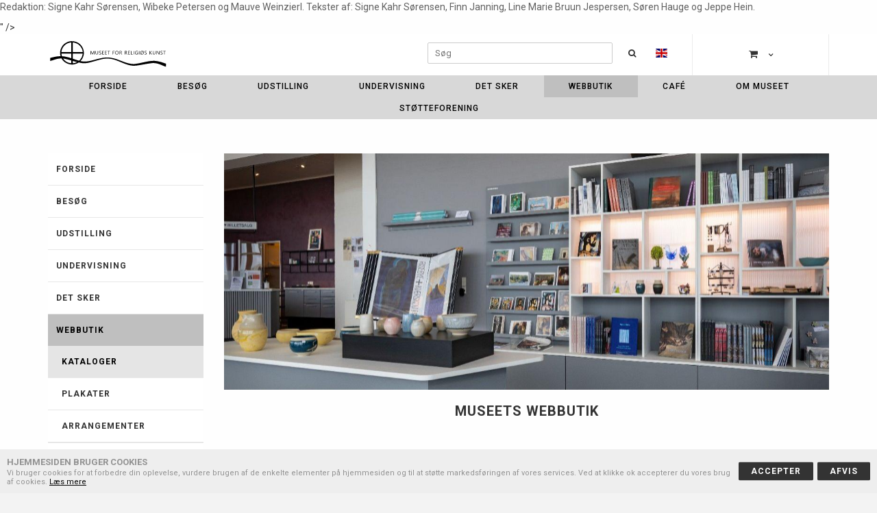

--- FILE ---
content_type: text/html; charset=utf-8
request_url: https://www.mfrk.dk/webbutik/kataloger/jeppe-hein-at-sanse-verden-i-dig-selv
body_size: 16405
content:
<!DOCTYPE HTML>
<html lang="da">
<head>
	<meta charset="UTF-8">
	<title>Jeppe Hein - At sanse verden i dig selv</title>
<meta name="generator" content="Dynamicweb 9">
<base href="https://www.mfrk.dk/">
<link rel="canonical" href="https://www.mfrk.dk/webbutik/kataloger/jeppe-hein-at-sanse-verden-i-dig-selv">
<!--
Â© SÃ¸gaard & Co.
SÃ¸ren Frichs Vej 38K
DK-8230 Ã…byhÃ¸j
Denmark
http://www.soegaard-co.dk
-->
  <meta name="viewport" content="width=device-width, initial-scale=1, maximum-scale=1, user-scalable=no, shrink-to-fit=no">
<meta name="description" content="2017
Kataloget er udgivet i forbindelse med udstillingen "At sanse verden i dig selv". Indbundet, 235 sider.
Redaktion: Signe Kahr Sørensen, Wib">
        <meta property="og:title" content="Jeppe Hein - At sanse verden i dig selv" />
        <meta property="og:description" content="<p><strong>2017</strong></p>
<p>Kataloget er udgivet i forbindelse med udstillingen "At sanse verden i dig selv". Indbundet, 235 sider.</p>
<p>Redaktion: Signe Kahr Sørensen, Wibeke Petersen og Mauve Weinzierl. Tekster af: Signe Kahr Sørensen, Finn Janning, Line Marie Bruun Jespersen, Søren Hauge og Jeppe Hein.</p>
" />
        <meta property="og:image" content="http://www.mfrk.dk/Admin/Public/Getimage.ashx?width=900&height=600&compression=85&crop=0&image=/Files/Billeder/Ecom/Produktbilleder/10033.jpg&altFmImage_path=/Files/Billeder/Ecom/NoProduct.jpg" />
          <!--STANDARD-->
        <meta property="og:url" content="http://www.mfrk.dk/Default.aspx?ID=22&groupid=GROUP16&productid=PROD92">
        <meta property="og:type" content="website">
        <meta property="og:site_name" content="Museet for religiøs kunst">
        <!--DwTemplateTags-->
	    <!--favicons-->
  <link rel="shortcut icon" href='/Files/Templates/Designs/standard_responsiv/images/ikoner/favicon.ico' type="image/x-icon">
  <link href="/Files/Templates/Designs/standard_responsiv/images/ikoner/apple-touch-icon-180x180.png" rel="apple-touch-icon" sizes="180x180">
  <link href="//www.mfrk.dk/files/Templates/Designs/standard_responsiv/images/ikoner/icon-hires.png" rel="icon" sizes="192x192">
		  <!--Bootstrap-->
  <link href="https://maxcdn.bootstrapcdn.com/bootstrap/3.3.6/css/bootstrap.min.css" rel="stylesheet" integrity="sha384-1q8mTJOASx8j1Au+a5WDVnPi2lkFfwwEAa8hDDdjZlpLegxhjVME1fgjWPGmkzs7" crossorigin="anonymous">
        <link href="/Files/Templates/Designs/standard_responsiv/includes/nav/meanmenu/styles.css" rel="stylesheet" type="text/css"> 
        <link href="/Files/Templates/Designs/standard_responsiv/includes/nav/meanmenu/meanmenu.css" rel="stylesheet" type="text/css"> 
        <style>
          .mean-nav > ul >li:first-child{
            margin-top:78px;
          }
        </style>
  <!--DwTemplateTags-->
  <link href='/Files/Templates/Designs/customfonts/mfrk_fonts.css' rel="stylesheet"> 
  <link href='/Files/Templates/Designs/standard_responsiv/stylesheets/custom.css' rel="stylesheet"> 
  <script src="https://ajax.googleapis.com/ajax/libs/jquery/2.2.4/jquery.min.js"></script>
  <script src="/Files/Templates/Designs/standard_responsiv/javascript/functions.js"></script>
   <style type="text/css">
/* BODY */
  body{
    height: 100%;
}
body:after {
  content: ''; z-index: -2; width: 120%; height: 120%; position: fixed; top:-25px; left:-25px;
      background: url(/Files/Templates/Designs/standard_responsiv/../../../../../../);
    background-size: cover;
    background-repeat: no-repeat;
    /*
    -webkit-filter: sepia(1);
  -moz-filter: grayscale(100%);
  -o-filter: grayscale(100%);
  -ms-filter: grayscale(100%);
  filter: sepia(1);
  */
}
body:before {
  content: ''; z-index: -1; width: 100%; height: 100%; position: fixed; top:0px; left:0px;
  opacity: 1;
  opacity: 0.11;
  background-color: #88BD9A;
}
/* TOP */
#top { background-color: #FFFFFF; }
/* CONTENT Background */
/*
.widthdecider:before {
  content: ''; width: 100%; height: 100%; position: relative; top:0px; left:0px;
  opacity: 0.9;
  background-color: #ffffff;
}*/
.widthdecider {
  background-color: rgba(255,255,255,1);
  background-color: rgba(255,255,255,0.0);
}
.secondarycontainer { background-color: #FFFFFF; }
/* LINKS */
a, a:visited, .pagination>li>a { color:#000000; }
.btn-dw-primary, input[type="button"], input[type="reset"], input[type="submit"] { background-color: #000000; color:#fff; }
a.Button01, .Button01 { border:none; background: #000000; color:#fff !important; border: none !important;}
.pagination>li.active>a { background-color: #000000; color:#fff !important; }
.btn-dw-cart { background-color: #9FB7B0; }
/* FOOTER */
#footer p, #footer h1, #footer h2, #footer h3, #footer h4, #footer h5, #footer ul, #footer li, #footer td { color:#444444; }
#footer a, #footer a:visited { color: #000000; }
/* COOKIE WARNING */
#CookieWarning, .CokieWarning_Info a.cookie-link, .CokieWarning_Info, .CookieWarning_Header { color: #919191 !important; }
#CookieWarning:before { background-color: #EEEEEE !important; }
/* SUBMENUER I VENSTRE KOLONNE */
#LeftNav ul.M0 > li > a[class$="_Active"] ,#LeftNav ul.M0 > li > a:hover[class$="_Active"], #LeftNav ul.M0 > li:not(.nonclick) > a:hover {
  color:#fff;
  background-color:#000000;
}
#LeftNav ul > li:not(.nonclick) > a:hover,
#LeftNav a[class$="_Active"]
{
  color:#000000;
}
/* SUBMENU I TOPPEN */
#cssmenu3 a.L2_Active { color:#000000; }
.modal-header {
  color:#fff !important;
  background-color:#000000;
}
#sitemap2_5 a:hover {color: #000000 !important; }
.ribbon.base { border-right-color: #FFC421; background-color: #FFC421; }
.ribbon.base:before { border-top-color: #FFC421 !important; }
.ribbon.base:after { border-bottom-color: #FFC421 !important; }
</style>
<script type="text/javascript">
$(document).ready(function(){
    var lighterShade = ColorLuminance("#000000",0.15);
    $('.btn-dw-primary, input[type="button"]:not(.CookieWarning_AcceptAll,.cookiedenybutton), input[type="reset"], input[type="submit"]').hover(function(){ $(this).css("background-color",lighterShade); },function(){  $(this).css("background-color","#000000"); });
    $('.Button01, .pagination>li.active>a').hover(function(){ $(this).css("background",lighterShade); },function(){  $(this).css("background","#000000"); });
    lighterShade = ColorLuminance("#000000",0.15);
    $('a:not(.btn-dw-primary, .pill-left, .Button01, .Button a, input[type="button"], input[type="reset"], input[type="submit"], #footer a, #cssmenu > ul > li > a, #cssmenu2 > ul > li > a, #cssmenu3 > ul > li > a, .secondary-navigation > ul > li a, .top-header .top-header-menu>ul.top-menu>li>a, .wp-block.product .product-title a, #LeftNav a, #poweredby > a, #minipagecart, #orderlistcontent a, #sitemap2_5 a)').hover(function(){ $(this).css("color",lighterShade); },function(){  $(this).css("color","#000000"); });
    footerHighlight = ColorLuminance("#000000",-0.15);
    $('#footer a').hover(function(){ $(this).css("color",footerHighlight); },function(){  $(this).css("color","#000000"); });
    ecomHighlight = ColorLuminance("#9FB7B0",0.15);
    $('.btn-dw-cart').hover(function(){ $(this).css("background-color",ecomHighlight); },function(){  $(this).css("background-color","#9FB7B0"); });
});
    </script>
    <script type="text/javascript">
    $(document).ready(function(){
      var buttonShade = ColorLuminance("#333333",0.15);
      $('input[type="button"].CookieWarning_AcceptAll, input[type="button"].cookiedenybutton').hover(function(){ $(this).css("background-color",buttonShade); },function(){  $(this).css("background-color","#333333"); });
    });
    </script>
    <style type="text/css">
      input[type="button"].CookieWarning_AcceptAll, input[type="button"].cookiedenybutton { background-color: #333333; }
    </style>
<script type="text/javascript">
$(document).ready(function(){
    var dropdownClr = ColorLuminance("#D8D8D8",0.30);
    $("#cssmenu .M1").css("background-color",dropdownClr);
    var dropdownClr2 = ColorLuminance("#D8D8D8",0.40);
    $("#cssmenu .M2").css("background-color",dropdownClr2);
          var dropdown_hover = ColorLuminance("#D8D8D8",0.45);
      $('#cssmenu .M1 a').hover(function(){ $(this).css("background-color",dropdown_hover); },function(){  $(this).css("background-color",dropdownClr); });
             var dropdown_hover2 = ColorLuminance("#D8D8D8",0.55);
      $('#cssmenu .M2 a').hover(function(){ $(this).css("background-color",dropdown_hover2); },function(){  $(this).css("background-color",dropdownClr2); });
});
</script>     
  <!-- snippets to load javascript /flexnav, jquery, bootstrap, owl carousel and custom js -->
   <!-- logo fix on IE to fix width on logo-->
<!--[if IE]>
<style>
@media(max-width: 992px){
    .logoiehack {
         max-width: 300px;
    }
}    
</style>
<![endif]-->
<!-- ******* CSS ******* -->
    <link href='/Files/Templates/Designs/standard_responsiv/stylesheets/fullwidth.css' rel='stylesheet'>
  <link href='/Files/Templates/Designs/standard_responsiv/stylesheets/bootstrap_clearfix.css' rel="stylesheet">
  <link href='/Files/Templates/Designs/customcss/mfrk.css?v=3.64' rel="stylesheet"> 
  <!--Prinvenlig funktion-->
  <style type="text/css" media="screen"> <!-- #FooterPrint { display:none; } --> </style>
  <link rel="stylesheet" type="text/css" href="/Files/Templates/Designs/standard_responsiv/stylesheets/Print.css" media="print"> 
  <!--/Printvenlig funktion-->
  <!-- font awesome -->
  <link href="https://maxcdn.bootstrapcdn.com/font-awesome/4.7.0/css/font-awesome.min.css" rel="stylesheet">
  <!--owl carousel-->
  <!-- TODO: owl needs to be put in own include folder -->
  <link href="/Files/Templates/Designs/standard_responsiv/assets/owl-carousel/owl-carousel.css" rel="stylesheet" type="text/css">
  <link href="/Files/Templates/Designs/standard_responsiv/assets/owl-carousel/owl-theme.css" rel="stylesheet" type="text/css">
  <link href="/Files/Templates/Designs/standard_responsiv/assets/owl-carousel/owl-custom.css" rel="stylesheet" type="text/css">
    <style type="text/css">
  #socialicons ul { list-style: none; padding: 0px; margin: 0px;}
  #socialicons { display: none; }
  #socialicons li { display: inline-block; margin-right: 5px; }
  #socialicons a { font-size: 21px; color:#9e9e9e;}
</style>
<div class="figure" id="socialicons">
<ul>
</ul></div>
<script type="text/javascript">
  var darkerShade = ColorLuminance("#FFFFFF",-0.15);
  /*
  var afsnit = "<!--@Item.Area.AfsnitForVisning-->";
  var sectionStrings = {
    "footer_simple":"#footer_simple article",
    "footer_adv_1":"#footer_advanced article:eq(0)",
    "footer_adv_2":"#footer_advanced article:eq(1)",
    "footer_adv_3":"#footer_advanced article:eq(2)",
    "footer_adv_4":"#footer_advanced article:eq(3)",
  };
  var section = sectionStrings[afsnit]+" .col-md-12";
  */
  var section = '#3834 .figure';
  $( document ).ready(function() {
  $(".socicon").hover(function(){
    $(this).css("color",darkerShade);
  },function(){
    $(this).css("color","#FFFFFF");
  });
    $("#socialicons").insertBefore("#3834 .module");
    $("#socialicons").show();
});
</script>
    <!--@Snippet(HeaderEnd)-->
<script defer>
function ts() {
var r = new XMLHttpRequest();
r.open("GET", "/Admin/Public/ts.ashx", true);
r.send(null);
}
ts();
</script>
</head>
<body>
<!--@Snippet(PreBody)-->
<!--@Snippet(BodyStart)-->
	<img src="/Files/Templates/Designs/standard_responsiv/images/logo_sort_v3.svg" class="img-responsive onlyprint">
	<div class="widthdecider container-background " style="margin-top:-10px; padding-top:10px;" id="navdiv">
<div id="top" style="margin-bottom:30px;">
<div class="secondarycontainer print logo_menu" style="padding:0px;">
 <div class="container">
        <div class="secondary-navigation">
                       <div class="top-header" style="display:inline-block; float:right">
      <div class="top-header-menu">
        <ul class="top-menu">
                    <li class="shopping-cart dropdown animate-hover" data-animate="animated fadeInUp" style="padding-right:0px">
              <a href="#" title="" style="padding-right:0;" id="minipagecart">
               <i class="fa fa-shopping-cart"></i>
               </a>
              <ul class="sub-menu animate-wr">
                <li id="minicart">
                  <div class="dropdown-cart">
                          <span class="cart-items">Din kurv er tom</span>
                  </div>
                </li>
              </ul>
          </li>
        </ul>
      </div>
    </div>
<div class="ecom_mobile print">
        <ul class="top-menu print">
          <li class="shopping-cart dropdown animate-hover" data-animate="animated fadeInUp" style="padding-right:0px">
              <a href="#" title="" style="padding-right:0;" id="minipagecart">
               <i class="fa fa-shopping-cart"></i>
               </a>
          </li>
        </ul>
</div>
<style type="text/css">
  @media(max-width:991px){
  .ecom_mobile {
    display: block !important;
    top:50px;
  }
}
.top-menu li {
  display: inline-block;
  margin-right: 15px;
}
.ecom_mobile .top-menu li > a { color:#ffffff !important; }
.top-menu li:last-of-type { margin-right: 0px;}
</style>
            <style type="text/css">
              .ul-searchform { margin: 0px 0px 0px 8px !important; }
              .searchform-secondary-menu { padding:0px !important; }
              #top-search { padding:2px 5px; }
              .searchform-secondary-menu > button { padding:0px; }
            </style>
          <ul class="ul-searchform xs-hidden sm-hidden">
            <li class="searchform-secondary-menu">
              <form action="/Default.aspx?ID=71" method="get" name="SearchForm1">
                  <input type="hidden" name="ID" value="71">
                  <input id="top-search" type="text" name="q" value="" placeholder="Søg">
                        <button type="submit" style="border:none; background:transparent;"><i class="fa fa-search"></i></button>
                </form>
              </li>
            </ul>
          <ul role="dropdown" style="margin-top:12px">
            <!-- **** SEKUNDÆR MENU **** -->
            <!-- **** SPROGVALG **** -->
                 <link href="/Files/Templates/Designs/standard_responsiv/assets/flag-icon/css/flag-icon.min.css" rel="stylesheet" type="text/css">
                    <li class="lan">
                      <a href="?AreaID=30"><span class="flag-icon flag-icon-uk"></span></a>
                    </li>
            </ul>
        </div>
    </div>
</div>
<!--DwTemplateTags-->
      <div class="logo_menu logo_container">
         <div class="topcontainer" style="background-color:#FFFFFF;">
            <div class="navbar container" role="navigation" style="margin-bottom:0px;">
                  <div class="navbar-header">
                      <a class="navbar-brand" href="/forside">
                        <img src="/Files/Templates/Designs/standard_responsiv/images/logo_sort_v3.svg" class="img-responsive logoiehack" style="z-index:10" alt="">
                      </a> 
                  </div>
                  <div class="clearfix"></div>
            </div>
          </div>
        </div>
        <div id="logo_spacer"></div>
<!-- DECIDE ALIGNMENT OF MENU -->
<style type="text/css">
  #cssmenu {
    float: left !important;
    text-align: center;
  }
  #cssmenu ul li {
    float: none !important;
    display: inline-block;
  }
  .mean-highlight {
    background-color: #000000;
  }
</style>
            <!-- Navigation includes various menus and skins -->
<div class="logo_menu menu_container">
  <div class="menudiv" style="background-color:#D8D8D8">
    <div class="menucontainer container" style="padding:0px 0px;"> 
      <nav id="cssmenu" class="align-left">
      <!-- display house on top menu mobile linking to home page -->
              <div class="house-mobile">
                <a href="/forside" class="">
                  <i class="fa fa-home"></i>
                </a>
              </div>
              <div class="globe-mobile">
                <ul class="nav nav-tabs" role="dropdown" id="sprogvalg">
                  <li>
                    <a class="firstitem" href="#"><i class="fa fa-globe"></i></a>
                    <ul class="M3">
                          <li><a href="?AreaID=30">Engelsk</a></li>
                    </ul>
                  </li>
                </ul>
              </div>
        <ul>
  <li>
    <a href="/forside">Forside</a>
  </li>
  <li>
    <a href="/besoeg">Besøg</a>
    <ul class="M1">
      <li>
        <a href="/besoeg/for-boern">For børn</a>
      </li>
    </ul>
  </li>
  <li>
    <a href="/udstilling">Udstilling</a>
    <ul class="M1">
      <li>
        <a href="/udstilling/kommende-udstillinger">Kommende udstillinger</a>
      </li>
      <li>
        <a href="/udstilling/tidligere-udstillinger">Tidligere udstillinger</a>
      </li>
    </ul>
  </li>
  <li>
    <a href="/undervisning">Undervisning</a>
  </li>
  <li>
    <a href="/det-sker">Det sker</a>
  </li>
  <li>
    <a class="inpath" href="/webbutik">Webbutik</a>
    <ul class="M1">
      <li>
        <a class="inpath" id="activeitem" href="/webbutik/kataloger">Kataloger</a>
      </li>
      <li>
        <a href="/webbutik/plakater">Plakater</a>
      </li>
      <li>
        <a href="/webbutik/arrangementer">Arrangementer</a>
      </li>
    </ul>
  </li>
  <li>
    <a href="/cafe">Café</a>
  </li>
  <li>
    <a href="/om-museet">Om museet</a>
  </li>
  <li>
    <a href="/stoetteforening">Støtteforening</a>
  </li>
</ul>
      </nav>
    </div>
  </div>
</div>
<style type="text/css">
/* Hidden stuff */
#cssmenu .secondary-navigation-hidden, #cssmenu .mean2-header, #cssmenu .menu2-mobil { display: none !important; }
/* MENU */
#cssmenu > ul > li > #activeitem, #cssmenu > ul > li > .inpath { color:#000000; }
#cssmenu > ul > li > a:hover { color:#000000;}
</style>          
<script type="text/javascript">
          function compressMainMenu(identifier, name){
           $(".mean-nav > ul").prepend("<li id='mean_"+name+"'><a>"+name+"</a><ul style='display:none'></ul><a class='mean-expand' id='mean_"+name+"_expand' href='#' style='font-size: 18px'>+</a></li>");
            $(identifier).appendTo("#mean_"+name+" > ul");
            $('#mean_'+name+'_expand').on("click",function(e){
              e.preventDefault();
              if ($(this).hasClass("mean-clicked")) {
                $(this).text("+");
                $(this).prev('ul').slideUp(300, function(){});
              } else {
                $(this).text("-");
                $(this).prev('ul').slideDown(300, function(){});
              }
              $(this).toggleClass("mean-clicked");
            });
        }
</script>
<!-- DROPDOWN MENU -->
<script src="/Files/Templates/Designs/standard_responsiv/includes/nav/meanmenu/doubletaptogo.min.js"></script> 
<style type="text/css">
  #cssmenu .M1 { 
    display: block !important;
   }
  #cssmenu ul.two-col { -webkit-column-count: 2 !important; -moz-column-count: 2 !important; column-count: 2 !important; columns: 2 !important; }
  #cssmenu ul.three-col { -webkit-column-count: 3 !important; -moz-column-count: 3 !important; column-count: 3 !important; columns: 3 !important; }
  #cssmenu ul.four-col { -webkit-column-count: 4 !important; -moz-column-count: 4 !important; column-count: 4 !important; columns: 4 !important; }
  /*
  #cssmenu ul.two-col > li, #cssmenu ul.three-col > li, #cssmenu ul.four-col > li { display: table; }
  */
 /* .mean-nav ul { background-color: #004051 !important; }*/
    #cssmenu ul ul ul { display: none !important; }
</style>
    <!--DwTemplateTags-->
<script type="text/javascript">
  $(document).ready(function(){
    $("#cssmenu ul ul ul").addClass("noshow");
    $('#cssmenu > ul > li:has(ul):not(".mean2-header")').each(function(){
      var elems = $(this).find(".M1").children().length;
      var subelems = $(this).find(".M2:not(.noshow)").length;
      if(subelems < 1) {
        if(elems > 5) { $(this).find(".M1").addClass("two-col"); }
        if(elems > 8) { $(this).find(".M1").addClass("three-col"); }
        if(elems > 11) { $(this).find(".M1").addClass("four-col"); }
      }
    })
    $('#cssmenu li:has(ul):not(".mean2-header")').hover(
  function() {
    checkPos($(this));
  }, function() {
    $(this).find("ul").css({left:""});
  }
);
  });
  function checkPos(parent){
    var ul = parent.find("ul");
    ul.removeClass("goleft");
    ul.removeClass("container");
    var left = parent.offset().left;
    var ulwidth = ul.outerWidth();
    var totalwidth = parseInt(left)+parseInt(ulwidth)+15;
    var goleft_width = parseInt(left)-parseInt(ulwidth)+15;
    if(ul.hasClass("M2")) { totalwidth += 180; }
    var windowwidth = parseInt($(window).width());
    var goleft = false;
    var dontgoleft = false;
    if(totalwidth > windowwidth){   goleft = true;  }
    if(goleft_width < 0) { dontgoleft = true; }
    if(goleft && !dontgoleft){  ul.addClass("goleft"); }
    if(goleft && dontgoleft){ 
      ul.addClass("container");
      var lpos = Math.floor(parent.position().left)*-1;
      ul.css({left: lpos});
    }
  }
</script>
          <!-- SLIDESHOW -->
        <div id="topslideshow">
      <!--@Global:Paragraph.Content(123456789)-->
    </div>
</div>
<!--DwTemplateTags-->
<style type="text/css">
  body:after { background-color: #FFFFFF !important; }
  .fixedmenu { position:fixed;top:10px; width:257px;  }
  .bottommenu { position: absolute; top:auto !important; }
  @media(max-width:1199px) { .fixedmenu { width:242px; } }
</style>
<script type="text/javascript"> 
   $(window).load(function(){
    var $window = $(window);
    var menutop = $('#LeftNav').offset();
    var menuheight = $('#LeftNav').outerHeight();
    var footertop = $('#footer').offset();
    var menuoffset = -1*(footertop-menutop.top-menuheight);
  	$window.scroll(function () {
      if ($window.scrollTop() >= menutop.top - 10) {
            $("#LeftNav").addClass("fixedmenu");
        	var x = $window.scrollTop()+menuheight+30;
        	if(x > footertop.top) {
               $("#LeftNav").addClass("bottommenu");
               $("#LeftNav").css('bottom',menuoffset+'px');
            } else {
              $("#LeftNav").removeClass("bottommenu");
              $("#LeftNav").css('bottom','10px');
            }
        } else {
          $("#LeftNav").removeClass("fixedmenu");
          $("#LeftNav").removeClass("bottommenu");
          $("#LeftNav").css('bottom','0px');
        }
    });
  });
</script> 
  <div class="row" id="maincontent" style="margin:0px">
		<!-- CONTENT -->	
<!--<link rel="stylesheet" href="stylesheets/VenstreMenu2-5.css"/> -->
<div class='content-extra-padding min-height-page container'>
  <div class="row">
      <div class="col-sm-3 col-md-3 col-lg-3 hidden-sm">
        <div class="sidemenu row" id="LeftNav">
          <div class="col-lg-12 hidden-xs" id="LeftNavContainer">
            <!--@Page:Ecom.Search-->
                    <ul class="M0">
  <li class="L1">
    <a class="L1" href="/forside" title="Forside">Forside</a>
  </li>
  <li class="L1">
    <a class="L1" href="/besoeg" title="Besøg">Besøg</a>
  </li>
  <li class="L1">
    <a class="L1" href="/udstilling" title="Udstilling">Udstilling</a>
  </li>
  <li class="L1">
    <a class="L1" href="/undervisning" title="Undervisning">Undervisning</a>
  </li>
  <li class="L1">
    <a class="L1" href="/det-sker" title="Det sker">Det sker</a>
  </li>
  <li class="L1_Active">
    <a class="L1_Active" href="/webbutik" title="Webbutik">Webbutik</a>
    <ul class="M1">
      <li class="L2_Active">
        <a class="L2_Active" href="/webbutik/kataloger" title="Webbutik">Kataloger</a>
      </li>
      <li class="L2">
        <a class="L2" href="/webbutik/plakater" title="Webbutik">Plakater</a>
      </li>
      <li class="L2">
        <a class="L2" href="/webbutik/arrangementer" title="Webbutik">Arrangementer</a>
      </li>
    </ul>
  </li>
  <li class="L1">
    <a class="L1" href="/cafe" title="Café">Café</a>
  </li>
  <li class="L1">
    <a class="L1" href="/om-museet" title="Om museet">Om museet</a>
  </li>
  <li class="L1">
    <a class="L1" href="/stoetteforening" title="Støtteforening">Støtteforening</a>
  </li>
</ul>
          </div>
        </div>
        <div class="row hidden-xs">
          <div class="col-lg-12" id="LeftColoumn"><!--@DwContent(LeftColoumn)--></div>
        </div>
      </div><!-- col-md-3 --> 
    <div class="col-lg-9 col-md-9 col-sm-12  displayprint">
      <div class="row">
        <div class="col-md-12 col-lg-12 col-sm-12">
          <div id="ContentFull">
<div class="multi_4018 col-lg-12 col-md-12 col-sm-12 col-xs-12 paragraphcontainer multisection image-first  multi_top flex y_normal multi_standard_padding noborder innerpadding_normal " id="4018">
<style type="text/css">
	.multi_4018 p, .multi_4018 h1, .multi_4018 h2, .multi_4018 h3, .multi_4018 h4, .multi_4018 ul {color: !important;}
	.multi_4018 .module .flexcol, .multi_4018 .module .dynamic-container .item { clear: none; }
</style>
		<!-- Choosing the smallest possible width that will work with responsive sizes -->
			<div class="img-responsive dw-std-image">
				<img class="content-image img-responsive " style="" src="/Admin/Public/GetImage.ashx?width=1280&crop=1&Compression=75&image=%2fFiles%2fBilleder%2fButik+lang.jpg" class="img-responsive" alt=""></img>
			</div>
			<div class="multibottom">
					<div class="figure">
			<h2 class="h2" style="text-align: center;">Museets webbutik</h2>
		</div>
				<div class="module">
	</div>
			</div>
</div>
<div class="multi_4276 col-lg-12 col-md-12 col-sm-12 col-xs-12 paragraphcontainer multisection title-first  multi_top flex y_normal multi_standard_padding noborder innerpadding_normal " id="4276">
<style type="text/css">
	.multi_4276 p, .multi_4276 h1, .multi_4276 h2, .multi_4276 h3, .multi_4276 h4, .multi_4276 ul {color:#BD4639 !important;}
	.multi_4276 .module .flexcol, .multi_4276 .module .dynamic-container .item { clear: none; }
</style>
			<div class="multitop">
			</div>
			<div class="multibottom">
					<div class="figure">
			<p class="p">Museets webbutik&nbsp;betjenes af museets kontorpersonale. Der kan derfor&nbsp;forventes længere ekspeditionstid&nbsp;ved bestillinger op&nbsp;til weekender og i ferieperioder. Bemærk: ved bestilling af billet til arrangementer fungerer email-kvitteringen som billet. Du får ikke yderligere tilsendt.</p>
		</div>
				<div class="module">
	</div>
			</div>
</div>
<a name="49"></a>
<div id="p_49" class="row paragraph imgbottom margin-content-divider">
	<div class="col-md-12">
			<div class="module">
<style type="text/css">
	.pImageLink {
		position: absolute;
		z-index: 80;
		width: 100%;
		height: 100%;
		top:0px;
		left: 0px;
	}
	.product_slider .bullet {
		background-image:url(Files/Templates/Designs/standard_responsiv/assets/revolutionslider/assets/bullets5.png) !important;
	}
	.product_slider .hidebullets {
		opacity: 1 !important;
	}
</style>
<script type="text/javascript">
var pImages = [];
	function checkImages(c, id){
		var alphabet = "abcdefghijklmnopqrstuvwxyz".split("");
    var letter = alphabet[c];
      photourl = "../../../Files/Billeder/eCom/Produktbilleder/"+id +"_"+letter+".jpg";
      $.get(photourl).done(function() { 
      	photourl = "/Files/Billeder/eCom/Produktbilleder/"+id +"_"+letter+".jpg";
      		pImages.push(photourl);
      		checkImages(c+1,id);
      });
	}
</script>
<script type="text/javascript" language="javascript">
	/* CLASSES */
	function VariantGroup(id, name) { this.Id = id; this.Name = name; this.Options = []; }
	function VariantOption(id, name) { this.Id = id; this.Name = name; }
	function VariantCombination(id) { this.Id = id; }
	function VariantSelector() { this.Groups = []; this.Combinations = []; }
	$(document).ready(function(){
        $("[id*=COMBO]").on('change', function(){
        	if($(this).val().length<1) {
        		$("#addtocart").prop("disabled",true).prop("title",'Vælg variant');
        	}
        });
        var vCount = 0;
		if(vCount>0) {
	        var url = "https://www.mfrk.dk/Default.aspx?ID=22&groupid=GROUP16&productid=PROD92";
	        if(url.indexOf("variantid=") == -1)
	        {
	            $('#COMBO0>option:eq(0)').attr('selected',true);
	            $('#COMBO0').trigger("change");
	            $(".product-short-info").css({"display":"none"});
	            $("#addtocart").prop("disabled",true).prop("title",'Vælg variant');
	        }
        }
    })
	/* FUNCTIONS */
	function ByGroupOrder(varid) {
		var vars = [];
		for (g = 0; g < Selector.Groups.length; g++) {
			for (o = 0; o < Selector.Groups[g].Options.length; o++) {
				for (v = 0; v < varid.length; v++) {
					if (Selector.Groups[g].Options[o].Id == varid[v]) {
						vars.push(varid[v]);
					}
				}
			}
		}
		return vars;
	}
	function PresetCombo(combono, value) {
		document.getElementById('COMBO' + combono).value = value;
		UpdateCombo(combono);
	}
	function CombinationExist(query) {
		found = false;
		for (ci = 0; ci < Selector.Combinations.length; ci++) {
			combis = Selector.Combinations[ci].Id.split(".");
			queryfoundincombination = true;
			for (q = 0; q < query.length; q++) {
				queryitemfoundincombination = false;
				for (cs = 0; cs < combis.length; cs++) {
					if (combis[cs] == query[q]) queryitemfoundincombination = true;
				}
				if (!queryitemfoundincombination) queryfoundincombination = false;
			}
			if (queryfoundincombination) found = true;
		}
		return found;
	}
	function FillCombo(combono) {
		ClearCombo(combono);
		var op = document.createElement("option");
		op.text = "Vælg variant";
		op.value = "";
		document.getElementById('COMBO' + combono).options.add(op);
		for (i = 0; i < Selector.Groups[combono].Options.length; i++) {
			option = Selector.Groups[combono].Options[i];
			includeoption = true;
			curcombination = [];
			for (g = 0; g < combono; g++) 
			{
				curcombination.push(document.getElementById('COMBO' + g).value);
			}
			curcombination.push(option.Id);
			includeoption = CombinationExist(curcombination);
			if (includeoption) 
			{
				var op = document.createElement("option");
				op.text = option.Name;
				op.value = option.Id;
				document.getElementById('COMBO' + combono).options.add(op);
				document.getElementById('COMBO' + combono).disabled = false;
			}
			if($("#COMBO"+combono+" options").length>1){
				$("#combodiv_"+combono).show();
			}
		}
	}
	function ClearCombo(combono) {
		while (document.getElementById('COMBO' + combono).options.length > 0) {
			document.getElementById('COMBO' + combono).options[0] = null;
			$("#addtocart").prop("disabled",true).prop("title",'Vælg variant');
		}
		document.getElementById('COMBO' + combono).disabled = true;
	}
	function UpdateCombo(combono) {
		if (combono < Selector.Groups.length - 1) {
			if (document.getElementById('COMBO' + combono).value != "") {
				FillCombo((combono + 1));
			};
			if (combono > -1) {
				fromcombo = (document.getElementById('COMBO' + combono).value == "") ? combono + 1 : combono + 2;
				for (c = fromcombo; c < Selector.Groups.length; c++) {
					ClearCombo(c);
				}
			}
		}
		else 
		{
			if (!presetting && (document.getElementById('COMBO' + (Selector.Groups.length - 1)).value != "")) 
			{
				id = "";
				for (c = 0; c < Selector.Groups.length; c++) {
					id += (c == 0) ? document.getElementById('COMBO' + c).value : "." + document.getElementById('COMBO' + c).value;
				}
				document.location.href = Page + "&VariantID=" + id;
				var opts = {
				  lines: 9,
				  length: 0,
				  width: 10,
				  radius: 18,
				  corners: 1,
				  rotate: 0,
				  direction: 1,
				  color: '#000',
				  speed: 1,
				  trail: 35,
				  shadow: false,
				  hwaccel: false,
				  className: 'spinner',
				  zIndex: 2e9,
				  top: '50%',
				  left: '50%'
				};
				var target = document.getElementById('productinfo');
				var spinner = new Spinner(opts).spin(target);
			}
		}
	}
	function UpdateCart() {
		document.getElementById('minipagecart').className = " dw-minicart-update";
		document.getElementById('minipagecart-button').className = "btn btn-sm dw-minicart-update";
	}
</script>
	<div class="row product">
		<div class="col-md-6 col-sm-12 col-xs-12">
			<div class="product-gallery">
				<!-- Discount sticker -->
				<div class="primary-image">
					<div class="paragraph product_slider">
    <!-- Slideshow revolution -->
    <div>
            <section class="tp-banner-container margin-content-divider">
                <div class="tp-banner">
                    <ul id="productSlider">           
                        <li data-transition="slideleft" data-slotamount="7" data-masterspeed="300">
                            <!-- MAIN IMAGE -->
																<a href="/Files/Billeder/Ecom/Produktbilleder/10033.jpg" class="pImageLink swipebox" rel="pImages"></a>
                                <img src="/Admin/Public/Getimage.ashx?width=768&compression=85&crop=0&image=/Files/Billeder/Ecom/Produktbilleder/10033.jpg&altFmImage_path=/Files/Billeder/Ecom/NoProduct.png"  alt='Jeppe Hein - At sanse verden i dig selv'  data-bgfit="cover" data-bgrepeat="no-repeat" data-bgposition="left top" style="opacity:0.2" class=""/>
                        </li>
                    </ul>
                </div>
            </section>
 	 <style>
 	  	#productSlider { padding: 0px; }
 		#productSlider li { list-style-type: none; }
 		#productSlider img { opacity: 1 !important; }
 	</style>
    </div>
</div><!-- row -->
				</div>
				<div>&nbsp;</div>
				<div class="row">
				</div>
			</div>
		</div>
		<div class="col-md-6 col-sm-12 col-xs-12">
			<form name="PROD92" id="PROD92" method="post" action="/Default.aspx">
			<input type="hidden" name="ProductURL" id="ProductURL" value="" />
<input type="hidden" name="CartCmd" id="CartCmd" value="add" />
<input type="hidden" name="ProductID" id="ProductID" value="PROD92" />
<input type="hidden" name="VariantID" id="VariantID" value="" />
<input type="hidden" name="UnitID" id="UnitID" value="" />
<input type="hidden" name="wishListID" id="wishListID" value="0" />
				<div class="product-info" vocab="http://schema.org/" typeof="Product" id="productinfo">
					<h1><span property="name">Jeppe Hein - At sanse verden i dig selv</span> </h1>
					<span class="clearfix"></span>
					<p property="description" id="description">
						<p><strong>2017</strong></p>
<p>Kataloget er udgivet i forbindelse med udstillingen "At sanse verden i dig selv". Indbundet, 235 sider.</p>
<p>Redaktion: Signe Kahr Sørensen, Wibeke Petersen og Mauve Weinzierl. Tekster af: Signe Kahr Sørensen, Finn Janning, Line Marie Bruun Jespersen, Søren Hauge og Jeppe Hein.</p>
					</p>
					<span class="clearfix"></span>
					<!-- DYNAMIC VARIANT OPTION -->
					<div id="productvariants">
						<!-- SELECTOR MAIN -->
						<script type="text/javascript" language="javascript">
							var presetting = true;
							var VariantID = ""; 
							var VariantOptions = VariantID.split('.');
							var Page = "/Default.aspx?ID=22&ProductID=PROD92";
							var Selector = new VariantSelector();
						</script>
						<script type="text/javascript" language="javascript">
						</script>
						<script type="text/javascript" language="javascript">
						</script>
						<script type="text/javascript" language="javascript">
							for (g = 0; g < Selector.Groups.length; g++) {
								document.write("<div id='combodiv_"+g+"'>");
								document.write("<br><b>" + Selector.Groups[g].Name + "</b><br>");
								document.write("<select id='COMBO" + g + "' style='width:40%' onchange=\"UpdateCombo(" + g + ");\">\n</select>");
								document.write("</div>");
							}
							FillCombo(0);
							for (vo = 0; vo < VariantOptions.length; vo++) {
								PresetCombo(vo, VariantOptions[vo]);
							}
							presetting = false;
						</script>
					</div>
					<span property="offers" typeof="Offer">
						<hr class="product-short-info"></hr>
						<div class="row">
							<span class="clearfix"></span>
							<div class="product-short-info">
								<div class="col-md-6 col-xs-12">
									<p><small>Lagerstatus: <span property="availability">På lager </span> </small><img src="/Files/Templates/Designs/standard_responsiv/images/eCom/Grafik/stockstate_green.gif" alt="" border="0" style="width:7px !important; height:7px !important" /></p>
								</div>
								<div class="col-md-6 col-xs-12">
									<p><small>Levering: 24&nbsp;timer</small></p>
								</div>
								<div class="col-md-6 col-xs-12">
									<p><small>Varenummer: <span property="identifier">10033</span></small></p>
								</div>
							</div>
						</div>
							<hr></hr>
							<div class="row">
								<div class="col-md-12 col-xs-12" style="vertical-align:bottom">
									<meta property="priceCurrency" content="DKK" />
										<span class="price pull-left" property="price">
											<h3>DKK 200,00</h3>
										</span>
							            <button type="submit" id="addtocart" name="submit" onclick="UpdateCart();" class="btn btn-dw-cart pull-right"><strong>Læg i kurv</strong></button>
											<input type="number" name="Quantity" value="1" min="1" class="pull-right" style="width:45px; text-align:center; margin-right:8px !important; height:34px; margin-top:10px;">
								</div>
							</div>
					</span>
				</div>
			</form>
		</div>
	</div>
	<div class="row long_desc">
		<div class="col-md-12 col-sm-12 col-xs-12">
				<div class="row">
					<div class="col-md-12 col-sm-12 col-xs-12">
						<p>
						</p>
					</div>
				</div>
				<div class="row"><div class="col-md-12 col-sm-12 col-xs-12"><hr></hr></div></div>
				<!-- RELATED PRODUCTS -->
					<div class="row">
						<div class="col-md-12 col-sm-12 col-xs-12">
							<h3 class="section-title">Andre kunder har også kigget på</h3>
						</div>
					</div>
					<div class="row">
						<div class="col-md-12 col-sm-12 col-xs-12">
	        							<div class="col-lg-3 col-md-4 col-sm-4 col-xs-12 multisection" name="productlist">
			<div class="wp-block product" name="boxproduct">
				<div class="" name="listproductright">
                    <a href="/webbutik/kataloger/forvandlinger-k-aertebjerg-og-l-cuenca-rasmussen" title="Forvandlinger - K. Ærtebjerg og L. Cuenca Rasmussen">
						<figure style="" name="productfigure">
                        	<img alt="Forvandlinger - K. Ærtebjerg og L. Cuenca Rasmussen" src="/Admin/Public/Getimage.ashx?width=760&compression=85&Crop=5&image=/Files/Billeder/eCom/Produktbilleder/10013.jpg&altFmImage_path=/Files/Billeder/Ecom/NoProduct.png" class="img-responsive img-center">
                   		</figure>
                   	</a>
                </div>
                <div class="" name="extracolumn">
                    <h2 class="product-title"><a href="/webbutik/kataloger/forvandlinger-k-aertebjerg-og-l-cuenca-rasmussen">Forvandlinger - K. Ærtebjerg og L. Cuenca Rasmussen</a></h2>
                    <div style="" name="shortproductdescription">
						<p>2011
Kataloget er udgivet i forbindelse med udstillingen "Forvandlinger - Kathrine Ærtebjerg og ...</p>
					</div>
					<div style="display: none !important" name="longproductdescription">
						<p class="pull-left" style="text-align: left !important">2011
Kataloget er udgivet i forbindelse med udstillingen "Forvandlinger - Kathrine Ærtebjerg og Lilibeth Cuenca Rasmussen". 73 sider.
Om maleren Kathrine Ærtebjerg og perfor...</p>
					</div>
            	</div>
                <div class="wp-block-footer" name="listproductleft">
								<span class="price pull-left" style="font-size: 16px;" name="productprice"><strong>DKK 100,00</strong></span><span>&nbsp;&nbsp;</span>
                    <div class="pull-right" name="productmorebr">
						<a href="/webbutik/kataloger/forvandlinger-k-aertebjerg-og-l-cuenca-rasmussen" class="btn btn-sm btn-dw-primary" style="margin-left:6px; margin-bottom:10px"><span>Vis</span></a>
					</div>
            <form name="PROD104" id="PROD104" method="post" action="/Default.aspx" class="pull-right atc_form col-xs-12" style="padding:0px">
              <input type="hidden" name="ProductURL" id="ProductURL" value="" />
<input type="hidden" name="CartCmd" id="CartCmd" value="add" />
<input type="hidden" name="ProductID" id="ProductID" value="PROD104" />
<input type="hidden" name="VariantID" id="VariantID" value="" />
<input type="hidden" name="UnitID" id="UnitID" value="" />
<input type="hidden" name="wishListID" id="wishListID" value="0" />
                <div class="product-info" vocab="http://schema.org/" typeof="Product" id="productinfo">
                    <div class="row">
                      <div class="col-md-12 col-xs-12" style="vertical-align:bottom">
                        <button type="submit" name="submit" onclick="" class="btn btn-dw-cart pull-right" style="margin:0 0px 0 0;font-size:12px; padding:5px 10px; line-height:18px">Læg i kurv</button>
                        <input type="number" name="Quantity" value="0" min="0" class="pull-right" style="width:45px; text-align:center; margin-right:8px !important; height:30px; margin-top:0px;">
                      </div>                            
                    </div>
                </div>
              </form>
                </div>
            </div>
		</div>
		<div class="col-lg-3 col-md-4 col-sm-4 col-xs-12 multisection" name="productlist">
			<div class="wp-block product" name="boxproduct">
				<div class="" name="listproductright">
                    <a href="/webbutik/kataloger/hvad-mere-er-med-blik-paa-det-aandelige" title="Hvad mere er ... med blik på det åndelige">
						<figure style="" name="productfigure">
                        	<img alt="Hvad mere er ... med blik på det åndelige" src="/Admin/Public/Getimage.ashx?width=760&compression=85&Crop=5&image=/Files/Billeder/eCom/Produktbilleder/10007.jpg&altFmImage_path=/Files/Billeder/Ecom/NoProduct.png" class="img-responsive img-center">
                   		</figure>
                   	</a>
                </div>
                <div class="" name="extracolumn">
                    <h2 class="product-title"><a href="/webbutik/kataloger/hvad-mere-er-med-blik-paa-det-aandelige">Hvad mere er ... med blik på det åndelige</a></h2>
                    <div style="" name="shortproductdescription">
						<p>2012
Kataloget er udgivet i forbindelse med udstillingen "Hvad mere er ... med blik på det åndel...</p>
					</div>
					<div style="display: none !important" name="longproductdescription">
						<p class="pull-left" style="text-align: left !important">2012
Kataloget er udgivet i forbindelse med udstillingen "Hvad mere er ... med blik på det åndelige". 50 sider.
Tekster af Hans Jørgen Frederiksen og Gerd Ratje.
</p>
					</div>
            	</div>
                <div class="wp-block-footer" name="listproductleft">
								<span class="price pull-left" style="font-size: 16px;" name="productprice"><strong>DKK 100,00</strong></span><span>&nbsp;&nbsp;</span>
                    <div class="pull-right" name="productmorebr">
						<a href="/webbutik/kataloger/hvad-mere-er-med-blik-paa-det-aandelige" class="btn btn-sm btn-dw-primary" style="margin-left:6px; margin-bottom:10px"><span>Vis</span></a>
					</div>
            <form name="PROD99" id="PROD99" method="post" action="/Default.aspx" class="pull-right atc_form col-xs-12" style="padding:0px">
              <input type="hidden" name="ProductURL" id="ProductURL" value="" />
<input type="hidden" name="CartCmd" id="CartCmd" value="add" />
<input type="hidden" name="ProductID" id="ProductID" value="PROD99" />
<input type="hidden" name="VariantID" id="VariantID" value="" />
<input type="hidden" name="UnitID" id="UnitID" value="" />
<input type="hidden" name="wishListID" id="wishListID" value="0" />
                <div class="product-info" vocab="http://schema.org/" typeof="Product" id="productinfo">
                    <div class="row">
                      <div class="col-md-12 col-xs-12" style="vertical-align:bottom">
                        <button type="submit" name="submit" onclick="" class="btn btn-dw-cart pull-right" style="margin:0 0px 0 0;font-size:12px; padding:5px 10px; line-height:18px">Læg i kurv</button>
                        <input type="number" name="Quantity" value="0" min="0" class="pull-right" style="width:45px; text-align:center; margin-right:8px !important; height:30px; margin-top:0px;">
                      </div>                            
                    </div>
                </div>
              </form>
                </div>
            </div>
		</div>
		<div class="col-lg-3 col-md-4 col-sm-4 col-xs-12 multisection" name="productlist">
			<div class="wp-block product" name="boxproduct">
				<div class="" name="listproductright">
                    <a href="/webbutik/kataloger/gru-og-glaede-gotik-i-fortid-og-nutid" title="Gru og glæde - Gotik i fortid og nutid">
						<figure style="" name="productfigure">
                        	<img alt="Gru og glæde - Gotik i fortid og nutid" src="/Admin/Public/Getimage.ashx?width=760&compression=85&Crop=5&image=/Files/Billeder/eCom/Produktbilleder/10003.jpg&altFmImage_path=/Files/Billeder/Ecom/NoProduct.png" class="img-responsive img-center">
                   		</figure>
                   	</a>
                </div>
                <div class="" name="extracolumn">
                    <h2 class="product-title"><a href="/webbutik/kataloger/gru-og-glaede-gotik-i-fortid-og-nutid">Gru og glæde - Gotik i fortid og nutid</a></h2>
                    <div style="" name="shortproductdescription">
						<p>2002
Katalog udgivet i forbindelse med udstilling i 2002 med gotiske træfigurer fra Nationalmuse...</p>
					</div>
					<div style="display: none !important" name="longproductdescription">
						<p class="pull-left" style="text-align: left !important">2002
Katalog udgivet i forbindelse med udstilling i 2002 med gotiske træfigurer fra Nationalmuseets afdeling for Dansk Middelalder og Renæssance samt værker af 10 danske kunstn...</p>
					</div>
            	</div>
                <div class="wp-block-footer" name="listproductleft">
								<span class="price pull-left" style="font-size: 16px;" name="productprice"><strong>DKK 50,00</strong></span><span>&nbsp;&nbsp;</span>
                    <div class="pull-right" name="productmorebr">
						<a href="/webbutik/kataloger/gru-og-glaede-gotik-i-fortid-og-nutid" class="btn btn-sm btn-dw-primary" style="margin-left:6px; margin-bottom:10px"><span>Vis</span></a>
					</div>
            <form name="PROD95" id="PROD95" method="post" action="/Default.aspx" class="pull-right atc_form col-xs-12" style="padding:0px">
              <input type="hidden" name="ProductURL" id="ProductURL" value="" />
<input type="hidden" name="CartCmd" id="CartCmd" value="add" />
<input type="hidden" name="ProductID" id="ProductID" value="PROD95" />
<input type="hidden" name="VariantID" id="VariantID" value="" />
<input type="hidden" name="UnitID" id="UnitID" value="" />
<input type="hidden" name="wishListID" id="wishListID" value="0" />
                <div class="product-info" vocab="http://schema.org/" typeof="Product" id="productinfo">
                    <div class="row">
                      <div class="col-md-12 col-xs-12" style="vertical-align:bottom">
                        <button type="submit" name="submit" onclick="" class="btn btn-dw-cart pull-right" style="margin:0 0px 0 0;font-size:12px; padding:5px 10px; line-height:18px">Læg i kurv</button>
                        <input type="number" name="Quantity" value="0" min="0" class="pull-right" style="width:45px; text-align:center; margin-right:8px !important; height:30px; margin-top:0px;">
                      </div>                            
                    </div>
                </div>
              </form>
                </div>
            </div>
		</div>
	        	</div>
					</div>
					<div class="row"><div class="col-md-12 col-sm-12 col-xs-12"><hr></hr></div></div>
				<div class="row"><div class="col-md-12 col-sm-12 col-xs-12">&nbsp</div></div>
		</div>
	</div>     
<!-- HEADER START SNIPPET -->
       </div>
	</div> <!-- col-md-12 -->
</div><!-- row -->
</div> 
        </div>
      </div><!-- row -->
      <div class="row">
        <div class="col-md-12 col-lg-12 col-sm-12 col-xs-12">
          <div id="ContentArea" data-settings="default:true;"><!--@DwContent(ContentArea)--></div>
        </div>
      </div><!-- /row -->
    </div><!-- /col-md-9 -->  
  </div><!-- /row -->
  <div class="row">
    <div class="col-lg-12 hidden-sm hidden-md hidden-lg print">
      <!--@DwContent(LeftColoumn)-->
    </div>
  </div>
</div><!-- /container  -->
<!--SCRIPT TIL AT SKJULE VENSTRE MENU, HVIS DEN ER HELT TOM -->
<script type="text/javascript">
  $( document ).ready(function() {
    var navItems = $("#LeftNav ul:first").children().length;
    if(navItems == 0) {
      $("#LeftNav #Search > form").css({"margin-top":"0px"});
    }
});
</script>
    <!-- KAMPAGNE -->
      <!--@Global:Paragraph.Content(1817)-->
    <!-- Sekundær footer -->
		  <div id="footer" style="background-color:#FFFFFF;" class="print">
        <div class="col-lg-12" style="float: none;"> 
          <div class="container">
<div class="multi_3833 col-lg-3 col-md-3 col-sm-6 col-xs-12 paragraphcontainer multisection bgimage_texttop  multibg  multibg  multi_top flex y_normal multi_standard_padding noborder  " id="3833">
<style type="text/css">
	.multi_3833 p, .multi_3833 h1, .multi_3833 h2, .multi_3833 h3, .multi_3833 h4, .multi_3833 ul {color: !important;}
	.multi_3833 .module .flexcol, .multi_3833 .module .dynamic-container .item { clear: none; }
</style>
	<div class='multispacer' style='width:100%; display:block;background-color: #000000;color: ;background: linear-gradient(rgba(0,0,0,0),rgba(0,0,0,0)),url("");color:  !important;;'>
	<div class="multitop">
					<div class="figure">
			<h4 class="h4">Museet for religiøs kunst</h4>
<p>Strandvejen 13<br />
DK 7620 Lemvig</p>
<p>Telefon [+45] 97810371<br />
Mail&nbsp;<a href="mailto:info@mfrk.dk">info@mfrk.dk</a></p>
<p><span class="fa fa-facebook-square" style="font-size:20px;"></span>&nbsp; <a href="http://www.facebook.com/pages/Museet-for-Religi%C3%B8s-Kunst/438764412806587">Find os på Facebook</a></p>
<p><a href="/cookie-og-privatlivspolitik">Cookie-&nbsp;og privatlivspolitik</a><br />
<a href="/handelsbetingelser">Handelsbetingelser</a></p>
<div class="Button Button01"><a href="/intranet/vagtbooking">Intranet</a></div>
		</div>
				<div class="module">
	</div>
	</div>
		</div>
</div>
<div class="multi_3834 col-lg-3 col-md-3 col-sm-3 col-xs-12 paragraphcontainer multisection bgimage_texttop  multibg  multibg  multi_top flex y_normal multi_standard_padding noborder  clearnone" id="3834">
<style type="text/css">
	.multi_3834 p, .multi_3834 h1, .multi_3834 h2, .multi_3834 h3, .multi_3834 h4, .multi_3834 ul {color: !important;}
	.multi_3834 .module .flexcol, .multi_3834 .module .dynamic-container .item { clear: none; }
</style>
	<div class='multispacer' style='width:100%; display:block;background-color: #DBDBDB;color: ;background: linear-gradient(rgba(219,219,219,0),rgba(219,219,219,0)),url("");color:  !important;;'>
	<div class="multitop">
					<div class="figure">
			<h4 class="h4">ÅBNINGSTIDER</h4>
<p><b>Museet holder&nbsp;lukket frem til d. 25. januar kl. 12.00</b></p>
<p>25. jan.-27. mar.: Tirs.-søn. kl. 12-16</p>
<div class="TA_cdswritereviewnew" id="TA_cdswritereviewnew13">
<ul class="TA_links LpguPW" id="CdVaRv">
	<li class="ZNNWoGubmoW" id="2jn9nugY6"><a href="https://www.tripadvisor.dk/" target="_blank"><img alt="TripAdvisor" src="https://static.tacdn.com/img2/brand_refresh/Tripadvisor_lockup_horizontal_secondary_registered.svg" /></a></li>
</ul>
</div>
<script async src="https://www.jscache.com/wejs?wtype=cdswritereviewnew&amp;uniq=13&amp;locationId=3568360&amp;lang=da&amp;lang=da&amp;display_version=2" data-loadtrk onload="this.loadtrk=true"></script>
		</div>
				<div class="module">
	</div>
	</div>
		</div>
</div>
<div class="multi_3898 col-lg-3 col-md-3 col-sm-6 col-xs-12 paragraphcontainer multisection bgimage_texttop  multibg  multibg  multi_top flex y_normal multi_standard_padding noborder  " id="3898">
<style type="text/css">
	.multi_3898 p, .multi_3898 h1, .multi_3898 h2, .multi_3898 h3, .multi_3898 h4, .multi_3898 ul {color: !important;}
	.multi_3898 .module .flexcol, .multi_3898 .module .dynamic-container .item { clear: none; }
</style>
	<div class='multispacer' style='width:100%; display:block;background-color: #000000;color: ;background: linear-gradient(rgba(0,0,0,0),rgba(0,0,0,0)),url("");color:  !important;;'>
	<div class="multitop">
					<div class="figure">
			<h4 class="h4">ENTRÈ&nbsp;</h4>
<table border="0" cellpadding="0" cellspacing="0">
	<tbody>
		<tr>
			<td style="width:255px;">
			<p>Voksen 18+&nbsp;</p>
			</td>
			<td style="width:90px;">
			<p>Kr. 95</p>
			</td>
		</tr>
		<tr>
			<td style="width:255px;">
			<p>Børn / Unge</p>
			</td>
			<td style="width:90px;">
			<p>Fri entré</p>
			</td>
		</tr>
		<tr>
			<td style="width:255px;">
			<p>Voksen i følge med barn</p>
			</td>
			<td style="width:90px;">
			<p>Kr. 70</p>
			</td>
		</tr>
		<tr>
			<td style="width:255px;">
			<p>Medlem af Støtteforeningen</p>
			</td>
			<td style="width:90px;">
			<p>Fri entré</p>
			</td>
		</tr>
		<tr>
			<td style="width:255px;">
			<p>Grupper 10 Pers+&nbsp;</p>
			</td>
			<td style="width:90px;">
			<p>Kr. 80</p>
			</td>
		</tr>
	</tbody>
</table>
<p>&nbsp;</p>
		</div>
				<div class="module">
	</div>
	</div>
		</div>
</div>
<div class="multi_4037 col-lg-3 col-md-3 col-sm-3 col-xs-12 paragraphcontainer multisection bgimage_texttop  multibg  multi_top flex y_normal multi_standard_padding noborder  clearnone" id="4037">
<style type="text/css">
	.multi_4037 p, .multi_4037 h1, .multi_4037 h2, .multi_4037 h3, .multi_4037 h4, .multi_4037 ul {color: !important;}
	.multi_4037 .module .flexcol, .multi_4037 .module .dynamic-container .item { clear: none; }
</style>
	<div class='multispacer' style='width:100%; display:block;background: linear-gradient(rgba(0,0,0,0),rgba(0,0,0,0)),url("");color:  !important;;'>
	<div class="multitop">
					<div class="figure">
			<h4 class="h4">Sponsorer</h4>
<p style="text-align: center;"><a href="http://www.faerchfonden.dk/" target="_blank"><img alt="" src="/Files/Billeder/Forside og footer/Logo Færchfonden beskåret.jpg" style="width: 70%;" /></a></p>
<p>&nbsp;</p>
		</div>
				<div class="module">
	</div>
	</div>
		</div>
</div>
            <div id="poweredby">
              <a href="http://www.soegaard-co.dk" target="_blank" style="color:#ababab; font-size:11px;" class="powered-by">Powered by Søgaard & Co.</a>
            </div>
          </div>
        </div>
			</div>
	</div> <!-- container end -->
	<!-- search - which are being added to the top menu on mobile/ipad otherwise it's hidden -->
	<div id="SearchBar" class="only-show-mobile print">
        <form action="Default.aspx" method="get" name="SearchForm1">
            <input type="hidden" name="ID" value="71">
            <input id="SearchField" type="text" name="q" value="">
            <button id="searchimages" type="submit" value="Søg"><i class="fa fa-search"></i></button>
        </form>
  </div>
</div>
<a id="tothetop">
<i class="fa fa-angle-up"></i>
</a>
<style type="text/css">
  #tothetop {
    width: 40px; height: 40px;
    position: fixed;
    bottom:50px; right:30px;
    cursor: pointer;
    display: none;
    z-index: 999;
  }
  #tothetop:before {
    content: '';
    width: 100%; height: 100%;
    position: absolute;
    background-color: #000;
    opacity: 0.25;
    z-index: 998;
  }
  #tothetop .fa {
    color:#fff;
    z-index: 999;
    font-size: 40px;
    line-height: 37px;
    width: 100;
        z-index: 999;
    position: relative;
    margin-left: 6px;
  }
</style>
<script type="text/javascript">
  var isVisible = false;
  $(window).scroll(function(){
       var shouldBeVisible = $(window).scrollTop()>600;
       if (shouldBeVisible && !isVisible) {
            isVisible = true;
            $('#tothetop').fadeIn(200);
       } else if (isVisible && !shouldBeVisible) {
            isVisible = false;
            $('#tothetop').fadeOut(200);
      }
  });
  $(document).ready(function(){
    $('#tothetop').click(function () {
      $('body,html').animate({
        scrollTop: 0
      }, 400);
      return false;
    });
  });
</script>
	<script src="/Files/System/validation.js"></script>
  <script src="https://maxcdn.bootstrapcdn.com/bootstrap/3.3.6/js/bootstrap.min.js" integrity="sha384-0mSbJDEHialfmuBBQP6A4Qrprq5OVfW37PRR3j5ELqxss1yVqOtnepnHVP9aJ7xS" crossorigin="anonymous"></script>
  <script src="/Files/Templates/Designs/standard_responsiv/assets/owl-carousel/owl.js"></script> 
  <script src="//cdnjs.cloudflare.com/ajax/libs/spin.js/2.0.1/spin.min.js"></script>
  <script src="https://ajax.googleapis.com/ajax/libs/jqueryui/1.11.4/jquery-ui.min.js"></script>
  <script src="//cdnjs.cloudflare.com/ajax/libs/modernizr/2.8.3/modernizr.min.js"></script>
<script src="/Files/Templates/Designs/customjs/bootstrap_test.js"></script>
<link rel="Stylesheet" href="/Files/Templates/Designs/standard_responsiv/assets/swipebox/swipebox.css">
<script type="text/javascript" src="/Files/Templates/Designs/standard_responsiv/assets/swipebox/jquery.swipebox.min.js"></script>
  <script type="text/javascript">
  $(".ecom_mobile").insertBefore( $("#navdiv"));
$( function() {
  $('.swipebox' ).swipebox({
    hideBarsDelay : 0,
    loopAtEnd: true,
    beforeOpen: function(){
      $(".at4-share-outer").hide();
    },
    afterClose: function(){
      $(".at4-share-outer").show();
    }
  });
  $('.swipebox-video').swipebox({
    hideBarsDelay : 0,
    loopAtEnd: true,
    beforeOpen: function(){
      $(".at4-share-outer").hide();
    },
    afterOpen: function(){
      $("#swipebox-bottom-bar").hide();
      console.log("hiding bottom bar");
    },
    afterClose: function(){
      $(".at4-share-outer").show();
    }
  });
});
</script>
        <script src="/Files/Templates/Designs/standard_responsiv/includes/nav/meanmenu/jquery.meanmenu.min.js"></script>  
        <script src="/Files/Templates/Designs/standard_responsiv/includes/nav/meanmenu/script.js"></script>
        <script>
          $(document).ready(function () {
             $("#sprogvalg > li").addClass("dropdown");
             $("#sprogvalg > li > a").addClass("dropdown-toggle").attr("data-toggle", "dropdown");
             $("#sprogvalg > li >  ul").addClass("dropdown-menu").attr("role", "menu");
            var languageCount = $("#sprogvalg > li > ul").children().length;
            var sprogvalg = false;
            sprogvalg = true;
            if(languageCount>0 && sprogvalg){
              $(".house-mobile").hide();
              $("#sprogvalg").show();
              $(".globe-mobile").show();
            } else {
              $("#sprogvalg").hide();
            }
            $("#cssmenu").meanmenu({meanScreenWidth: "991"});
            $("body").prepend($(".globe-mobile"));
          });
        </script>
	<div id="FooterPrint">
	<a name="486"></a>
<div id="p_486" class="row paragraph imgbottom margin-content-divider">
	<div class="col-md-12">
			<div class="text"><p style="text-align:center">Museet for Religiøs Kunst · adresse · Tlf. xx xx xx xx · info@mail.dk</p>
</div>
	</div> <!-- col-md-12 -->
</div><!-- row -->
	</div>
    <!-- ******* JAVASCRIPT ******* -->
    <script>
/*Add rows around all adjacent multisections*/
    $(document).ready(function() {
    var collection = [];
    $('.multisection:not(.x1,.x1_5,.x2,.x3)').each(function() {
        var nextBox = $(this).next().hasClass('multisection');
        collection.push($(this));
        if($(this).next().hasClasses(["x1","x2","x3","x4"])){
          nextBox = false;
        }
        if(!nextBox)
        {
            var container = $('<div class="row multirow"></div>');
            container.insertBefore(collection[0]);
            for(i=0;i<collection.length;i++)
            {
                collection[i].appendTo(container);
            }
            collection = [];
        }
    })
});
$.fn.extend({
    hasClasses: function (selectors) {
        var self = this;
        for (var i in selectors) {
            if ($(self).hasClass(selectors[i])) 
                return true;
        }
        return false;
    }
});
  </script>
<script type="text/javascript">
    function setCookie(e,t,n){var o=new Date;o.setTime(o.getTime()+24*n*60*60*1e3);var i="expires="+o.toUTCString();document.cookie=e+"="+t+";"+i+";path=/"}function getCookie(e){for(var t=e+"=",n=decodeURIComponent(document.cookie).split(";"),o=0;o<n.length;o++){for(var i=n[o];" "==i.charAt(0);)i=i.substring(1);if(0==i.indexOf(t))return i.substring(t.length,i.length)}return""}
    function setOptInCookie(e,t,n){var o;return(o=window.XMLHttpRequest?new XMLHttpRequest:new ActiveXObject("Microsoft.XMLHTTP")).onreadystatechange=function(){if(4==o.readyState&&200==o.status){var e=document.getElementById("CookieWarning");return e.parentNode.removeChild(e),t?window.location.reload():window.location=n,!1}},o.open("GET","/admin/public/CookieOptInLevelConfig.aspx?cmd=SetCookieOptInLevel&OptInLevel="+e,!0),o.send(),!1}
    if(getCookie("nocookies")==""){
document.write('<div id="CookieWarning">');
document.write('<div id="CookieWarning_content">');
document.write('<div class="CookieWarning_Info"><p class="CookieWarning_Header">Hjemmesiden bruger Cookies</p>Vi bruger cookies for at forbedre din oplevelse, vurdere brugen af de enkelte elementer på hjemmesiden og til at støtte markedsføringen af vores services. Ved at klikke ok accepterer du vores brug af cookies. <a class="cookie-link" href="/cookie-og-privatlivspolitik">Læs mere</a></div>');
document.write('<div class="CookieWarning_Buttons">');
document.write('<input type="button" class="cookiedenybutton" href="javascript:void(0)" value="Afvis" />');
document.write('<input type="button" class="cookiebutton CookieWarning_AcceptAll" href="javascript:void(0)" value="Accepter" />');
document.write('</div>');
document.write('</div>');
document.write('</div>');
}
(function($){
    $(document).ready(function () {
        $(".cookiebutton").on("click", function(e){
            e.preventDefault();
            return setOptInCookie(2, true);   
        });
        $(".cookiebutton").on("touch", function(e){
            e.preventDefault();
            return setOptInCookie(2, true);
        });
        $(".cookiedenybutton").on("click", function(e){
            e.preventDefault();
            $("#CookieWarning").remove();
            setCookie("nocookies","denyall",2);
        });
        $(".cookiedenybutton").on("touch", function(e){
            e.preventDefault();
            $("#CookieWarning").remove();
            setCookie("nocookies","denyall",2);
        });
        /*
        $("a").on("click", function(e){
            var href = $(this).attr('href');
            if(!href.startsWith("#")){
                e.preventDefault();
                return setOptInCookie(2, false, href);
            }
        });
        */
        /*
        $("a").on("touch", function(e){
            var href = $(this).attr('href');
            if(!href.startsWith("#")){
                e.preventDefault();
                return setOptInCookie(2, false, href);
            }
        });
        */
    });
}(jQuery));
/*
var isMobile = navigator.userAgent.match(/(iPhone|Android|BlackBerry|iemobile)/);
if(isMobile !== null){
    (function($){
    $(".CookieWarning_Header").css({"font-size": "45px", "margin-top": "40px", "margin-bottom":"30px"});
    $("input[type='button'].cookiebutton.CookieWarning_AcceptAll").css({"width":"100%", "padding-top": "30px", "padding-bottom": "30px", "float": "none",  "-webkit-appearance": "none", "font-size":"30px", "margin-top": "20px", "margin-bottom": "20px"});
    $(".CookieWarning_Buttons").css({"width":"90%"});
    $(".CokieWarning_Info").css({"font-size":"40px", "line-height": "50px", "margin-top": "30px", "margin-bottom": "30px"});
    $(".CokieWarning_Info_readmore").css({"margin-top":"10px", "margin-bottom": "10px", "padding": "15px", "font-size": "50px"});
    $(".cookie-link").css({"font-size": "40px"});
    }(jQuery));
}
*/
</script>
<style type="text/css">
#CookieWarning {
    bottom: 0;
    left:0px;
    right:0px;
    height: auto;
    position: fixed;
    z-index: 1000;
    padding:10px;
    -webkit-appearance:none;
    color:#ffffff; 
}
#CookieWarning:before {
    position: absolute;
        background-color: #666;
        opacity: 1;
        content: '';
        width: 100%; height: 100%;
        top:0px; left:0px;
}
#CookieWarning_content { position: relative; z-index: 1001; }
.CookieWarning_Header {
    font-size: 13px; 
    font-family: 'roboto', sans-serif;
    text-transform:uppercase;  
    display:block; 
    margin: 0px 0px 0px 0px; 
    font-weight:bold;
}
.CookieWarning_Info {
    font-size:11px;
    line-height: 13px;
    display:block;
    float: left;
    width: calc(100% - 200px);
    font-family:'roboto', sans-serif;
}
.CookieWarning_Info a.cookie-link{
    text-decoration:underline;
}
.CookieWarning_Buttons {
    float: right;
    max-width: 200px;
    transform: translateY(50%) translateY(-5px);
}
input[type="button"].CookieWarning_AcceptAll, input[type="button"].cookiedenybutton  {
    background-clip: padding-box;
    color: #ffffff;
    font-size: 12px;
    font-weight: bold;
    margin:0px;
    text-transform: uppercase;
    padding: 5px 18px;
    text-align: center;
    float:right;
    font-family:'roboto', sans-serif;
    -webkit-appearance: none;
}
input[type="button"].cookiedenybutton { margin-left: 6px; }
@media(max-width:767px){
    .CookieWarning_Info, .CookieWarning_Buttons { width:100%;max-width: 100%; }
    input[type="button"].CookieWarning_AcceptAll, input[type="button"].cookiedenybutton { width: calc(50% - 3px); margin-top: 8px; }
     .CookieWarning_Buttons { transform: none; }
}
</style>
</body>
</html>
<!-- Exe time: 0,3281703 :  <PageID (22)>  <Designs/standard_responsiv/_parsed/underside.parsed.html>  -->

--- FILE ---
content_type: text/css
request_url: https://www.mfrk.dk/Files/Templates/Designs/customfonts/mfrk_fonts.css
body_size: 34
content:
@import url(https://fonts.googleapis.com/css?family=Roboto:300,400,500,700);
@import url('https://fonts.googleapis.com/css?family=Open+Sans+Condensed:300,700');

--- FILE ---
content_type: text/css
request_url: https://www.mfrk.dk/Files/Templates/Designs/customcss/mfrk.css?v=3.64
body_size: 10287
content:
/* BASICS */
html { height: 100%; }
body:before { background-color: #f4f4f4; }

/* ADJUST WIDTH OF LEFT MENU AND MAIN ON DESKTOPS */
@media(min-width: 1200px){
  .content-extra-padding > .row > .col-lg-3 { width: 22% !important; }
  .content-extra-padding > .row > .col-lg-9 { width: 78% !important; }
}


/* FONTS */
h1, h2, h3, h4, h5 { 
  font-family: 'Roboto', sans-serif !important; 
  font-weight: 600 !important;
  text-transform: uppercase;
  letter-spacing: 1px;
  color: #000; 
}

h1 { font-size: 24px !important; line-height: 26px; }
h2 { font-size: 20px !important; }
h3 { font-size: 18px !important; }
h4 { font-size: 12px !important; }

@media(max-width: 991px){
  h1 { font-size: 22px !important; }
h2 { font-size: 18px !important; }
h3 { font-size: 14px !important; }
}

p, td, ul, .ev_text  { font-family: 'Roboto', sans-serif;color:#616161;  }
#maincontent p, #maincontent a, #maincontent td, #maincontent input[type="submit"], .ev_text { line-height: 22px; letter-spacing: 0.5px; }

a:not(.mean-bar a) {  transition: all .3s ease-out; -webkit-transition: all 0.3s ease-out; }

.mean-bar {
    background-color: #f5f5f5 !important;
    border-bottom: 1px solid #fff;
    /*min-height: 70px !important;*/
    box-shadow: 0 8px 17px 0 rgba(0, 0, 0, 0.2), 0 6px 20px 0 rgba(0, 0, 0, 0.19);
  }
  #SearchField { background-color: transparent !important; border:1px solid #ccc; border-radius: 2px !important; }
.mean-container a.meanmenu-reveal, .mean-container .mean-nav ul li a, #SearchBar .fa, .house-mobile .fa, #SearchField { color: #000 !important; }
.mean-container a.meanmenu-reveal span { background-color: #000 !important;  }
.globe-mobile .fa { color: #000 !important; }
.mean-container .mean-nav { background-color: #f5f5f5; }
.mean-container .mean-nav ul li a:not(.mean-expand) { border-top:1px solid #ddd !important;
  text-transform: uppercase; font-weight: 500 !important; 
  color:#000 !important; 
  font-size: 12px !important; 
  letter-spacing: 1px;
  font-family: 'Roboto', sans-serif;
 }
 .ecom_mobile { background-color: #006064;  }

/* LOGO + TOP */
.logo_container {
  position: relative;
  box-shadow: 0 8px 17px -2 rgba(0, 0, 0, 0.2), 0 6px 20px -2 rgba(0, 0, 0, 0.19);
  z-index: 602;
  
}
.navbar-brand { position: relative; z-index: 704; /* FW margin:15px 0px 0px 20px !important; */ padding: 0px !important; margin-top: 10px !important; margin-left: 10px; }
.navbar-brand img { max-width: 170px; }

.navbar-header { width: 250px !important; }
.navbar.container { /* FW width: 100% !important; */ height: 60px; }
.navbar.container, .navbar-brand { border:0px !important; }
#navdiv.container .navbar-brand, #navdiv.container .navbar { width:320px; margin: 0px !important; border:0px; }
#navdiv.container .logo_container {
  position: absolute;
  top: 70px;
  z-index: 602;
  width: 320px;
}
#logo_spacer { height: 0px; display: none;}

.logo_container > .topcontainer { background-color: transparent !important; }

#top { margin-bottom: 50px !important;}
.content-extra-padding.container > div { padding-top: 0px !important; }

@media (max-width: 991px) {
.logo_container { position: absolute; top: 90px !important; border:none; left:calc(50% - 108px); }
.logo_container .container { width: auto !important; }
.navbar-header { width: auto !important; }
.navbar-brand, .navbar { margin: 0px !important; padding: 0px !important }
#logo_spacer { display: inline-block; height: 100px !important; }
#dvs_search { display: none !important; }
}


/* FIXED MENU */
/* LAV PLADS TIL INDHOLD, NU HVOR #TOP ER FIXED */
@media(min-width: 992px){
/*
  .widthdecider { padding-top: 190px !important; }
  #top { 
      position: absolute;
      top:0px;
      z-index: 9997;
      width: 100%;
  }
  */
  .modal { margin-top: 60px; }
}

/*CSS MENU*/
.menucontainer.container { width: auto !important; display: table; }
.menu_container { z-index: 602; position: relative;}
/*
.menucontainer { width: 100% !important; }
#cssmenu { 
  position: relative; 
  height: 0px; 
  top:-81px; 
  left:300px !important;
  z-index: 602;
}
*/
#cssmenu { left: 10px; }
#cssmenu ul { z-index: 602; }
#cssmenu > ul > li { margin-left:-3px; }
#cssmenu > ul > li > a { 
    text-transform: uppercase;
    font-family: 'Roboto', sans-serif; font-weight: 500;
    letter-spacing: 1px;
  color:#000 !important; 
  font-size: 12px; 
  transition: all 300ms;
  padding: 10px 36.5px !important;
}
#cssmenu > ul > li > a:hover { background-color: #cecece; }
#cssmenu > ul > li > #activeitem, #cssmenu > ul > li > .inpath {
  background-color: #bfbfbf;
}
#cssmenu ul ul li a { color:#333 !important; }
#cssmenu3 a { font-family: 'Roboto', sans-serif; font-weight: 600; text-transform: uppercase; font-size: 13px !important; }
.secondary-navigation a { font-family: 'Roboto', sans-serif; }
@media (max-width:1199px) { 
  /*#cssmenu { left: 225px !important; }*/
  .secondarycontainer { right: calc(50% - 470px) !important; }
  #top-search, #txFreeTextQuery {width: 200px;} 
  #cssmenu3 { left:233px !important; }
  
  #cssmenu > ul > li > a { padding: 10px 24px !important; }
}


/* CENTERALL */
.centerall { text-align: center; }
.centerall > div { display: inline-block; float: none !important; margin-left: auto !important; margin-right: auto !important; text-align: left; vertical-align: middle; }



/* Sekundær menu */
#css3container { background-color: #f4f4f4 !important; border:none !important; }
#cssmenu3 {
    float: none !important;
    position: static;
    text-align: center !important;
  }

  @media(min-width: 992px){
  #cssmenu3 { position: relative;left: 225px; top:6px; text-align: left !important; width: auto !important; }
}

#cssmenu3 > ul > li > a { color:#777; transition: all 300ms; }




.sub-menu { right: 0px !important; overflow: hidden; top:60px; }


/* FOOTER */
#secondaryfooter {
  margin-top: 30px;
  padding: 40px 0px;
  background-color: #f5f5f5;
}
#secondaryfooter .Button01 { margin: 20px auto 0px auto !important; display: table; }

#footer { margin-top: 20px !important; padding-top: 15px; }
#footer p, #footer td, #footer li { font-size: 12px; }
#footer .paragraphcontainer, #footer .Button { margin-bottom: 0px !important; }


#footer h4, #footer h3 {
  font-weight: 600 !important;
  padding-bottom: 15px;
  margin-top: 0px;
  text-transform: uppercase;
  color: #333 !important;
}
#footer h4:after {
  position: relative;
  display: block;
  margin-top: 25px;
  content: '';
  background-color: #333;
  width: 50px; height: 3px;
}
#footer td p { margin-bottom: 0px; }

#footer .Button01 a { color:#fff !important; }

#footer small a { line-height: 14px; }
#footer td { padding: 4px 0px; border-bottom: 1px solid #666; }
#footer tr:last-of-type td { border: none; }
#poweredby a { color:#ccc !important;}



/* buttons */
.Button { padding: 0px !important;   border-radius: 2px !important;  -webkit-border-radius: 2px !important;  -moz-border-radius: 2px !important;  -ms-border-radius: 2px !important; }
a.Button01, a.Button02, a.Button03, a.Button04, button, .Button a, input[type="submit"], .btn, a.btn, input[type="button"],input[type="reset"] {
    border-radius: 2px !important;  -webkit-border-radius: 2px !important;  -moz-border-radius: 2px !important;  -ms-border-radius: 2px !important;
    font-family: 'Roboto', sans-serif !important;
    text-transform: uppercase; font-weight: 500; 
    font-size: 12px; 
    letter-spacing: 1px;
   /* box-shadow: 0 2px 5px 0 rgba(0,0,0,0.16),0 2px 10px 0 rgba(0,0,0,0.12); */
    padding: 7px 30px;
    text-transform: uppercase;
    transition: all .3s ease-out;
    -webkit-transition: all 0.3s ease-out;
  }
a.Button01, a.Button02, a.Button03, a.Button04 { display: table; }
.btn-two { background-color: #fff;
  font-family: 'Roboto', sans-serif !important;
    text-transform: uppercase; font-weight: 500; 
  font-size: 12px; 
  letter-spacing: 1px;
}
.foldud-init { padding: 6px 12px; }
.afsnitmedramme__text .Button {
  padding: 7px 23px;
}
a.Button01:hover, .Button01:hover, a.Button02:hover, .Button02:hover, a.Button03:hover, .Button03:hover, a.Button04:hover, .Button04:hover, button:hover, input[type="submit"]:hover, .btn:hover, a.btn:hover {
  /* box-shadow: 0 5px 11px 0 rgba(0,0,0,0.18),0 4px 15px 0 rgba(0,0,0,0.15); */
}
form[name="EcomSearch"] input[type="submit"] { margin-left: 0px !important; }
input[name="Quantity"] { margin-right: 0px !important; border:1px solid #e4e4e4; height: 36px !important; border-radius: 2px; }
  input[type="text"],input[type="email"],input[type="password"],textarea,select { 
  border-radius: 0px !important;  -webkit-border-radius: 0px !important;  -moz-border-radius: 0px !important;  -ms-border-radius: 0px !important;
}

/* POPUP */
.popup { box-shadow: 0 0px 10px rgba(0,0,0,0.26), 0 0px 10px rgba(0,0,0,0.33); }
.popup button { font-weight: 600; margin-top: 35px;letter-spacing: 1px; }
.popup-button { font-weight: 600; font-family: 'Roboto', sans-serif !important;letter-spacing: 1px; }
.popup-button, .popup, .popup_content, .popup_content:before { border-radius: 0px !important;  -webkit-border-radius: 0px !important;  -moz-border-radius: 0px !important;  -ms-border-radius: 0px !important; }
.popup input, #footer input { background-color: transparent; border: 1px solid #fff; border-bottom:1px solid #000; padding: 8px; border-radius: 2px !important; color:#000; margin-top: 10px !important; font-size: 12px !important; }
.popup input::-webkit-input-placeholder, #footer input::-webkit-input-placeholder, .popup textarea::-webkit-input-placeholder { color: #ccc; }
.popup input:-moz-placeholder, #footer input:-moz-placeholder, textarea:-moz-placeholder { color: #ddd; }
.popup input::-moz-placeholder, #footer input::-moz-placeholder, textarea::-moz-placeholder { color: #ddd; }
.popup input:-ms-input-placeholder, #footer input:-ms-input-placeholder, textarea:-ms-input-placeholder { color: #ddd; }
.popup-close-round {
  box-shadow: none;
  left:0px; top:0px;
  background-color: transparent !important;
  border: none;
}
.popup-button:hover { bottom:-10px !important; box-shadow: 0 0px 10px rgba(0,0,0,0.26), 0 0px 10px rgba(0,0,0,0.33); }

input[type="text"]:focus, input[type="email"]:focus, input[type="password"]:focus,textarea:focus,select:focus { outline: none; }

/* Søgeresultater */
#SearchForm1 td { padding: 0px !important;}
#SearchForm1 input[type="text"] { padding:6px; margin-left: 15px;  }

#SearchForm1 input[type="submit"] { margin-left: 25px;}
.searchresult_title, .searchresult_title a, .searchresult_date { font-family: 'Roboto', sans-serif !important; font-weight: 600; letter-spacing: 1px; }

/*.searchresult_summary { font-family: 'Roboto', sans-serif; padding: 4px 0px; font-weight: 600; letter-spacing: 1px; }*/

/* standard form */
form[name="postform"] { padding: 15px;}

/* GROUP LIST */
/*
.product-categori .img-container { background-color: #fff; padding: 10px; min-height: 200px; position: relative; }
.product-categori img { margin: auto; max-height: 200px; max-width: calc(100% - 0px); position: absolute; top:0; bottom: 0; left: 0;right: 0; }
*/
.product-categori .img-container { background-color: #fff; }
.product-categori .ProductName {
  display: table; margin: 0 auto;
  width: 100%;
  background-color: #9FB7B0;
}

.product-categori .ProductName a { padding: 3px; display: block; }
.product-categori .ProductName h4 { color:#fff !important; }

/* RABAT MÆRKE */
.ribbon {
  font-family: "Roboto", sans-serif;
  font-size: 12px;
  text-transform: uppercase;
  letter-spacing: 1px;
}

/* GROUP DESCRIPTION */
.categori_cover { padding: 25px; margin-bottom: 25px; }
.categori_desc { background-color: #fff; padding: 25px; max-width: 600px; }
.categori_desc h1 { margin-top: 0px; }

/* Product list */

div.multisection[name="productlist"] { margin-bottom: 30px; }
.wp-block.product div[name="extracolumn"] { padding: 10px 10px !important; background-color: #fff; }
h2.product-title { margin: 0px !important; padding: 0px !important; width: 100%; text-align: center; line-height: 16px; }
h2.product-title a { font-family: 'Roboto', sans-serif !important; font-weight: 600; text-transform: uppercase; font-size: 14px !important; letter-spacing: 0px; }
.wp-block.product { border-radius: 2px; margin:0px; padding: 0px; background-color: #fff;
  /*box-shadow: 0 2px 2px 0 rgba(0,0,0,.14),0 3px 1px -2px rgba(0,0,0,.2),0 1px 5px 0 rgba(0,0,0,.12); */
  border:none; }
.wp-block.product:hover { transition: box-shadow 0.25s;
/*box-shadow: 0 8px 17px 0 rgba(0, 0, 0, 0.2), 0 6px 20px 0 rgba(0, 0, 0, 0.19); */ }
.wp-block.product figure { text-align: center; white-space: nowrap; padding-bottom: 0px; }
.wp-block.product figure img { vertical-align: middle; display: inline; }
.wp-block.product figure .vert_helper { display: inline-block; height: 100%; vertical-align: middle; }


@media(min-width:768px){ 
  .wp-block.product figure img { max-height:388px; position: absolute;margin:auto; top:0;bottom: 0;left:0;right: 0;}
  .wp-block.product figure { height: 389px; position: relative; }
  h2.product-title { height: 44px; display:flex;justify-content:center;align-items:center; }
}
@media(min-width:992px){ 
  .wp-block.product figure img { max-height:240px; }
  .wp-block.product figure { height: 241px; }
  h2.product-title { height: 66px; }
}
@media(min-width:1200px){ 
  .wp-block.product figure img { max-height:224px; }
  .wp-block.product figure { height: 225px; }

}
/*
@media(min-width: 1199px){
  .wp-block.product figure { height: 240px; }
  .wp-block.product figure img { max-height: 220px; }
}
@media(min-width: 768px){
  .wp-block.product figure { height: 280px; }
  .wp-block.product figure img { max-height: 260px; }
}
*/
.wp-block.product input[name="Quantity"], .wp-block.product div[name="shortproductdescription"] { display: none; }
.wp-block.product div[name="shortproductdescription"] p { font-size: 12px; text-align: center; line-height: 20px !important; margin: 7px 0px !important; }
.wp-block.product .wp-block-extra { border-top: 1px solid #e0eded; padding: 10px 15px; }
.wp-block.product .wp-block-footer { background-color: #fff; padding: 12px 15px 15px 15px; border: none; float: right; border-top: 1px solid #e0eded; }
.wp-block.product .product-num, .wp-block.product .product-stock { font-size: 11px; text-align: center; width: 100%; color: #999; margin: 0px; text-transform: uppercase; display: block; }
.wp-block.product .product-stock { margin-top:3px; }
.wp-block.product .product-stock img { border-radius: 50%; opacity: 0.5; margin-top: -3px; }
.wp-block.product .product_price_vat, .wp-block.product .novat { font-size: 11px; text-align: center; width: 100%; color: #999; display: block; }

.wp-block.product .wp-block-footer .price {
     padding: 0px;
     display: block;
     clear: both;
     font-size: 14px !important;
     width: 100%;
     text-align: center;
     float:none !important;
     
}
.vat_info {
  font-size: 11px; display: block; color:#999; float: left; clear: both; margin: -2px 0px 3px 0px;
}
/*
.wp-block.product .wp-block-footer form { 
    position: relative;
    float: none !important;
    display: table;
    width: auto;
    left: calc(50% + 10px);
    top: -26px;
 }
 */
.price { font-family: 'Roboto', sans-serif !important; font-size: 16px; text-transform: uppercase; font-weight: 600; clear: both; }
.price h3 { margin:0px; }
.wp-block-footer span:nth-of-type(2) { display: none; }
.wp-block.product .wp-block-footer .price[name="productoldprice"], .price[name="productoldprice"] { font-size: 12px !important;
      left: 0;
    margin-top: 0px !important;
    margin-bottom: 0px !important;
    color: #aaa;
    line-height: 16px !important;
}
div[name="productmorebr"], .wp-block.product form { display: inline-block; width: 100%; }
div[name="productmorebr"] { margin-top: 10px; display: none; }
.wp-block.product form button { line-height: 22px !important; padding: 7px 30px !important; margin-top: 15px !important; width: 100%; }
div[name="productmorebr"] a {  display: none; margin:0px !important; width: 100%; }

.wp-block.product div[name="extracolumn"], .wp-block.product .wp-block-footer { display: inline-block; vertical-align: bottom; width: 100%;}

#viewbtns { display: none; }

button[onclick="AddAllToCart();"] { display: none; }

/* Produkt visning */

.product-short-info > div { width: 100% !important; }
.product-short-info > div p { margin-bottom: 0px; }
.product-short-info > div:nth-of-type(2) { display: none; }
.row.product {  margin: 0px; }
.row.product > div { padding: 0px !important; }
.row.product .tp-banner-container { margin-bottom: 0px !important; }
.row.product > div > form { padding:0px 30px 30px 30px;}
.product-gallery > div:not(.primary-image) { display: none; }

.row.product .product-gallery { background-color: #fff; padding: 10px; }

.row.product .price h3 { margin-bottom: 13px; }
.row.product .price[name="productoldprice"] {
      position: relative;
    top: -10px;
    left: 15px;
}
.row.product #addtocart { margin-top: -9px; }
.row.product input[type="number"] { margin-top: -10px !important; }

.row.product #productinfo p { background:transparent !important; }

/* BACK IN STOCK */
.product-BIS { padding: 0px 30px; }
.product-BIS-inner { background-color: #fff; padding: 15px; float:left; width: 100%; border:1px solid #ebebeb; }
.product-BIS-alert { text-transform: uppercase; font-size: 11px; background-color: #FFF176; padding: 7px 15px; text-align: center; }
.product-BIS-link { width: 100%; margin-top: 7px; }
.product-BIS-inner label { font-size: 12px; display: block; margin:10px 0px 0px 0px; display: none; }
.product-BIS-inner input[type="email"] { width: 100%; margin-top: 5px !important; text-align: center; }
.product-BIS-inner input[type="submit"] { width: 100%; margin: 7px 0 0 0 !important; }

.longdesc_container { overflow-y: hidden; position: relative; transition: all 300ms; }
.longdesc_200 { height: 200px;  }
.longdesc_200:after {
  transition: all 300ms;
position: absolute; top: 0; left: 0; width: 100%; height: 100%; content: '';
  /* Permalink - use to edit and share this gradient: https://colorzilla.com/gradient-editor/#7db9e8+0,f4f4f4+100&0+0,0+64,1+100 */
background: -moz-linear-gradient(top,  rgba(125,185,232,0) 0%, rgba(201,223,240,0) 64%, rgba(244,244,244,1) 100%); /* FF3.6-15 */
background: -webkit-linear-gradient(top,  rgba(125,185,232,0) 0%,rgba(201,223,240,0) 64%,rgba(244,244,244,1) 100%); /* Chrome10-25,Safari5.1-6 */
background: linear-gradient(to bottom,  rgba(125,185,232,0) 0%,rgba(201,223,240,0) 64%,rgba(244,244,244,1) 100%); /* W3C, IE10+, FF16+, Chrome26+, Opera12+, Safari7+ */
filter: progid:DXImageTransform.Microsoft.gradient( startColorstr='#007db9e8', endColorstr='#f4f4f4',GradientType=0 ); /* IE6-9 */
}
.longdesc_expand { 
  transition: all 200ms;
  margin:15px auto 0px auto;
  font-family: 'Roboto', sans-serif; font-weight: 600; letter-spacing: 1px; display: table; padding: 7px 30px; background-color: #80cbc4; cursor: pointer; text-transform: uppercase; border-radius: 2px;
  width: 126px; text-align: center;
}
.longdesc_expand:hover { background-color:#4db6ac; }
#productSlider { margin-bottom:0px; }
#productSlider img {
    margin: auto;
    display: table;
}

.prod_discounts { padding: 7px 15px; font-size: 11px; font-weight: 500; border-radius: 2px; background-color: #FFF176; display: table; }
.wp-block.product .prod_discounts { padding: 4px 10px; margin:0 auto; }
/*
.long_desc_collapse { text-transform: uppercase; text-align: center !important; cursor: pointer; display: table; margin:30px auto 0px auto !important; font-family: 'Open Sans Condensed', sans-serif; font-weight: 700; }
.showmore_button_container { margin:5px auto 0px auto; height: 26px; overflow: hidden; border-top: 1px solid #4db6ac; width: 200px; }
.showmore_button { margin: auto; position: relative; top:-25px; height: 50px; width: 50px; border-radius: 50%; background-color: #80cbc4; line-height: 50px; transition: 200ms all; }
.long_desc_collapse:hover .showmore_button { background-color: #4db6ac; }
.showmore_button .fa { font-size: 20px; color: #fff; position: relative;bottom: -10px; }

.long_desc_collapse { background-color: transparent !important; text-align: center; }
*/
.long_desc_collapse { padding: 10px 15px; text-transform: uppercase; background-color: #80cbc4; font-family: 'Roboto', sans-serif; font-weight: 600; letter-spacing: 1px; font-size: 14px; margin: 15px 0 0 0 !important; }
.long_desc_collapse.arrow-down:before { content: '\f067'; float:right; font-size: 16px; margin:-2px 0 0 0; padding: 0px; width: auto !important; }
.long_desc_collapse.arrow-up:before { content: '\f068'; float:right; font-size: 16px; margin:-2px 0 0 0; padding: 0px; width: auto !important; }
.foldud-object { background-color: #fff; padding: 15px; }
/* CART */

.user-form .form-header { background-color: #006064; }
.user-form .form-header h2 { text-transform: uppercase !important; color:#fff; font-size: 14px !important; }
.user-form .form-header .circle { background-color: transparent; }

button.startpay { padding: 7px 30px !important; font-size: 14px !important; }
.parcel-shops-wrapper .name { padding: 2px 0px 0px 10px !important; font-size: 14px !important; }
.parcel-shops-wrapper .adr { padding: 0px 0px 0px 10px !important; font-size: 12px !important; }

span.shipping_price { background-color: #0097A7 !important; color:#fff;
text-transform: uppercase; font-weight: 400; letter-spacing: 1px; font-family: 'Roboto', sans-serif;
font-size: 11px !important;
padding: 2px 5px 3px 5px !important;
border-radius: 2px;
}

/* Slideshow */
/*
.tp-caption .h2 { text-transform: uppercase; font-weight: 700 !important; font-family: 'Open Sans Condensed', sans-serif; font-size: 32px;}
*/
.tp-caption {

    padding: 50px !important;
    position: absolute !important;
    background: transparent;
    width: auto;
    max-width: 450px;
}
.tp-bullets.simplebullets.round .bullet { background: url(../standard_responsiv/assets/revolutionslider/assets/bullets3.png) no-Repeat top left; }
.tp-caption .btn { font-size: 15px !important; font-weight: 600; padding: 10px 30px !important; }

/* scroller */
.owl-item > .item .text { background-color: #fff; padding: 10px 15px 5px 15px; }
.owl-item > .item > p { padding: 12px 0px 0px 0px !important; }
.owl-item > .item > a { text-transform: uppercase; font-weight: 600; letter-spacing: 1px; font-family: 'Roboto', sans-serif; }

/* Nyhedsliste */
.newsv2 .text { background-color: #fff; padding: 15px; }
.nyhedslisteudenbilleder hr { opacity: 0;}
.nyhedslisteudenbilleder a { text-transform: uppercase;}

.nyhedslistebilledvenstre > div > .row { margin: 0px 0px 15px 0px; background-color: #fff; }
.nyhedslistebilledvenstre > div > .row > div { padding: 0px; }
.nyhedslistebilledvenstre .col-lg-12 { display: none; }

.nyhedslistebilledvenstre .text { margin-bottom: 0px !important; }

.nyhedslistebilledvenstre .rss { margin-top: -45px; margin-right:15px;}


.nyhedsliste_3col { margin-top: 30px; }
.nyhedsliste_3col h3 { margin-top: 10px; }

@media(min-width:768px) { .nyhedsliste_3col.newsv2 .text { min-height: 196px; } }
@media(min-width:992px) { .nyhedsliste_3col.newsv2 .text { min-height: 260px; } }

.newslist-date { font-family: 'Roboto', sans-serif !important; text-transform: uppercase;}

/* Nyheder */
.newsitemyoutube { margin-bottom: 0px !important; }

/* Left Navigation */
#LeftNav ul li a { font-family: 'Roboto', sans-serif !important; font-weight: 600 !important; margin-top: 0px !important; padding: 12px 12px !important; text-transform: uppercase; font-size: 12px; }
#LeftNav ul li { border:none; padding: 0px !important; background-color: #fff; border-bottom: 1px solid #e7e7e7 !important; width: 100% !important; }
#LeftNav ul { border:none !important; padding: 0px !important; }

#LeftNav .M1 a { padding-left: 20px !important; width: 100%; display: block; }


#LeftNavContainer a { font-weight: 600 !important; padding: 10px 15px !important; margin: 0px !important; font-family: 'Roboto', sans-serif; letter-spacing: 1px; }
#LeftNav ul.M0 > li > a[class$="_Active"], #LeftNav ul.M0 > li > a:hover[class$="_Active"] {
  background-color: #bfbfbf !important;
  color:#000 !important;
}


#LeftNav ul li > a:hover { background-color: #fbfbfb !important; color:#000 !important;}
#LeftNav a.L2_Active, #LeftNav a.L2_Active:hover { background-color: #e5e5e5 !important; color: #000 !important; }
#LeftNav .M1 { margin-top: 0px !important; }
#LeftNav .M2 { margin-top: 0px !important; }
#LeftNav .M2 li { border-bottom: 1px solid #f4f4f4 !important; }
#LeftNav .M2 li > a { padding-left: 30px !important; width: 100%; display: table; }
#LeftNav .M2 .L3_Active { background-color: #dcedec !important; }
#LeftNav .M2 .M3 a.L4 { padding-left: 45px !important; }

/* Søgefelt */
/* skjul almindeligt søgefelt */
/* position af nyt søgefelt */
#dvs_search, .ul-searchform {
      display: table;
    position: absolute;
    right: calc(50% + 170px);
    top: 5px;
    z-index: 9999;
    width: 316px;
}
/* generel styling */
.menu_container .ul-searchform { position: relative; z-index: 603; top:-70px; padding: 0px !important; height: 0px;display: inline-block; }
.ul-searchform button, #dvs_search button { box-shadow: none !important; color:#333 !important;position: relative; z-index: 603; padding: 7px 10px !important; border:none; }
#top-search, #txFreeTextQuery {
  margin-right:10px;
  width: 270px;
  background-color: transparent; border:none;
  border:1px solid #ccc;
  font-family: 'Roboto', sans-serif;
  font-size: 13px;
  padding: 7px 10px !important;
  color: #333 !important;
  position: relative; z-index: 603;
  border-radius: 2px !important;
}

/* styling af søgeresultater */
#divResults { position: absolute; top:45px; }
.dw-search-result-url { display: block; height: 100%; width: 100%; }
.dw-search-result { height: 50px; background-color: #fff; border-bottom: 1px solid #ebebeb; position: relative; width: 280px; }
.dw-search-result:hover { background-color: #f8f8f8; }
.dw-search-result-name { line-height: 50px; font-size: 12px; position: absolute;left: 70px; }
.dw-search-result-smallimage { position: absolute; left: 10px; top:5px; max-height: 40px; }
.dw-no-results { height: 40px; padding: 10px; background-color: #fff; font-size: 12px; width: 280px; }


/* mobilt søgefelt */
#searchimages { padding: 6px 0px !important; }

/* SPECIAL */
.groupimg_container { 
  background-color: #fff;
  overflow-y: hidden;
  height: 214px;
}
.iconbox p { font-size: 12px; font-family: 'Roboto', sans-serif; font-weight: 600; text-transform: uppercase; letter-spacing: 1px; }
.iconbox .figure img { margin-right: 6px; }

.frontbox .multibottom { background-color: #fff !important; border-top: 1px solid #f4f4f4; padding: 15px !important; }
.frontbox div.img-responsive { background-color: #fff; margin-bottom: 0px; }
.frontbox img.img-responsive { width: 65% !important; margin: 0 auto; }

@media(min-width: 992px){
  .visitbox { left: 190px; }
}

.visitboximg:hover { opacity: 0.93; transition: all 200ms; }

/* ADDITIONAL */





#cssmenu3 { left:233px; }
/*
@media(max-width: 1280px){
  #cssmenu > ul > li > a { padding: 33px 10px 30px 10px !important; }
    .secondarycontainer { width: 180px; }
    .menu_container .ul-searchform { right: 280px !important; margin-right: 0px !important; }
    .logo_menu .ul-searchform #top-search, #txFreeTextQuery { width: 125px !important; margin-right: 0px; }

}
*/

@media(min-width: 992px){
    .secondarycontainer { border-left: 1px solid #ebebeb; border-right: 1px solid #ebebeb; float: right; height: 60px; color:#333 !important; width: 200px; position: relative;z-index: 999; right: calc(50% - 570px); }
    #minipagecart:hover { background-color: #f4f4f4; transition: all 300ms; }
    .secondarycontainer .container { width: 100%; padding: 0px; }
    .shopping-cart.dropdown { padding: 0px; margin:0px auto; float: none !important; display: block !important; }
    .secondary-navigation .top-header, .secondary-navigation .top-header-menu { width: 100%; padding-top: 0px; }
    .secondary-navigation > ul > li a { color: #333 !important; }
    #minipagecart { color: #333 !important; font-family: 'Roboto', sans-serif; font-weight: 600; text-transform: uppercase; padding: 22px 0px; text-align: center; }
    #css3container {  padding: 8px 0px;}

    .top-header .top-header-menu>ul.top-menu>li.dropdown>a:after { float: none; }
    #secondarymenu_login, #secondarymenu_profile, #secondarymenu_logoff, #secondarymenu_create {
      background-color: #fff;
        width: 80px;
        padding: 0px;
        color: #333 !important;
        text-align: center;
        position: absolute;
        top: 0px;
        right: 280px;
        transition: all 300ms;
        border-left: 1px solid #ebebeb;
    }
    #secondarymenu_profile, #secondarymenu_logoff { width: 160px; right: 200px; }
    #secondarymenu_create { right: 200px; }
    #secondarymenu_create:hover { background-color: #e0f7fa; }
    #secondarymenu_login:hover, #secondarymenu_profile:hover { background-color: #e0f7fa; }
  }
  .secondary-navigation .lan {
        position: absolute;
    right: 230px;
    top: 21px;
  }
  #secondarymenu_login a, #secondarymenu_profile a, #secondarymenu_logoff a, #secondarymenu_create a { color: #222 !important; font-family: 'Roboto', sans-serif; font-size: 11px; font-weight: 600; text-transform: uppercase; display: block; height: 80px; }
  #secondarymenu_login a:before, #secondarymenu_profile .fa:before, #secondarymenu_create a:before {
    content: '\f2c0';
    font-family: 'fontawesome';
    color:#333;
    text-align: center;
    font-size: 14px;
    padding: 22px 0px 6px 0px;
    display: block;
    width: 100%;
  }
  #secondarymenu_create a:before { content: '\f234'; }
    #secondarymenu_logoff { 
      display: none;
      top:80px;
      border:none;
      background-color: #ffcdd2;
    }
    #secondarymenu_profile:hover~#secondarymenu_logoff { display: block; }
    #secondarymenu_logoff:hover { display: block; background-color: #ffbfc4; }
    #secondarymenu_logoff a { height: 30px; padding: 8px; }
  #secondarymenu_profile strong { display: none; }
  #secondarymenu_profile .fa { margin-right: -3px; }
  #secondarymenu_profile nobr:after {
    content: 'Kundecenter';
    display: block;
    width: 100%;
    text-align: center;
  }

    
}

.menu_container .ul-searchform { right: 300px; }

.modal-content { border-radius: 3px; }
.modal-title { color: #fff; text-transform: uppercase; }

/* KUNDECENTER */
/* PROFIL */
.profiloversigt .row { margin:0px 0px 1px 0px; }
.profiloversigt .row > div { padding: 10px; min-height: 40px; }
.profiloversigt .row > .col-md-3 { background-color: #80cbc4; }
.profiloversigt .row > .col-md-9 { background-color: #b2dfdb; }


/* PAYOFFS */

.payoffrow { padding: 0px; margin-top: 20px; }
.payoffbox .multibottom { border:1px solid #ddd; border-radius: 2px; margin-bottom: 10px; }
.payoffbox ul, .payoffbox ul li { list-style: none; margin:0px; padding: 0px; text-align: center; }
.payoffbox ul li { font-size: 13px; font-weight: 600; font-family: 'Roboto', sans-serif; letter-spacing: 1px; line-height: 36px; text-transform: uppercase; }
.payoffbox ul li:before { content: '\f058'; font-family: 'fontawesome'; margin-right: 10px; color: #66bb6a; font-size: 16px; }

@media(max-width: 650px){ 
  .payoffbox { width: 100% !important; }
  .payoffbox .multibottom { border:none; margin:0px; }
}

/* image gallery */
.imagegallery { margin:0px; }

/* REFERENCER */
.reference_galleri { width: 100%; }
.reference_container p { margin:0px; }
.reference_container p .fa { width: 14px; text-align: center; display: inline-block; margin-right: 10px; color: #00838f; }
.reference_container .GalleryImg { clear: none !important; }

.kategori-undertekst {
      position: absolute;
    background: #006064;
    color: #fff;
    bottom: 33px;
    left: 15px;
    padding: 8px 12px;
    text-transform: uppercase;
    font-size: 12px;
    font-weight: bold;
}
.relref h3 {
      padding: 8px 12px !important;
    text-transform: uppercase;
    font-size: 12px !important;
    font-weight: bold;
    background-color: #D0E0DF;
    letter-spacing: 0px;
    margin-top: 0px !important;
    line-height: 22px;
  }

/* COOKIE WARNING */
h1.CookieWarning_Header { font-size: 16px !important; }
.cookiebutton { margin:0px !important; }
.CokieWarning_Info { padding: 0px !important; }
.CookieWarning_Info a.cookie-link { color: #000 !important; }
@media(max-width: 767px){ .CokieWarning_Info { padding-bottom: 10px !important; } }

/* pagination */
.shop-page-info, .pagination { text-align: center; float: none; width: 100%; }
#item_pagination, .pagination { margin-top: 15px; }
#item_pagination > *, .pagination > * { text-align: center; }
.pagination li { display: inline-block; }
#item_pagination a, .pagination a { color:#222 !important; background-color: #D0E0DF !important; height: 30px; width: 30px; padding: 0px !important; border-radius: 50% !important; font-weight: bold; font-size: 12px; line-height: 30px !important; display: inline-block; transition: all 200ms; }
#item_pagination a:hover, .pagination a:hover { background-color: #A1CFD2 !important; }
#item_pagination a.pagination_selected { background-color: #0097a7 !important; color: #fff !important; }

/* ARRANGEMENTER */
.ev_text { padding: 30px !important; }

/* CUSTOM KLASSER */
.clearnone { clear:none !important; }
.formbox .module { max-width: 600px; margin:0 auto; }

/* CHECKLISTE */
ul.checkliste, ul.alertliste { padding: 0px; list-style-type: none; }
ul.checkliste li, ul.alertliste li { 
  margin-bottom: 6px;
  background: url(/Files/Templates/Designs/standard_responsiv/images/check.svg) no-repeat left 4px;
  padding: 8px 0px 8px 40px;
  background-size: 30px;
}
ul.alertliste li { background: url(/Files/Templates/Designs/standard_responsiv/images/alert.svg) no-repeat left 4px; }
ul.checkliste li:before, ul.alertliste li:before { display: none; }

.moderntable { width: 100%; }
.moderntable td { padding: 8px 12px; }
.moderntable thead td { background-color: #343A40; color: #fff; font-weight: bold; text-transform: uppercase; }

.moderntable tbody td { border-bottom: 1px solid #ccc; }

--- FILE ---
content_type: text/css
request_url: https://www.mfrk.dk/Files/Templates/Designs/standard_responsiv/stylesheets/TopMenu.css
body_size: 718
content:
.navbar-header .firstitem.dropdown-toggle{padding:0}@media(max-width:766px){.container-background{margin-bottom:0}}#SearchBar.only-show-mobile{width:190px;position:absolute;top:-10px;z-index:9998;margin-left:auto;margin-right:auto;left:0;right:0}@media(min-width:992px){#SearchBar.only-show-mobile{display:none}}#SearchBar.only-show-mobile #SearchField{width:150px}#SearchBar.only-show-mobile #searchimages{margin-top:13px;margin-right:0;padding:6px 0;margin-left:10px;border:none;background:0 0;color:#fff;font-size:20px}#SearchBar.only-show-mobile input[type=text]{background:#0c1923;color:#fff}#SearchField{border:1px solid #98989a;border-radius:2px;margin-top:20px;display:inline;width:100%;height:28px;float:left}#searchimage{float:right;display:inline;width:34px;height:34px;padding:1px 0 0 0;margin-bottom:-1px;margin-top:19px;margin-left:-34px;float:left}.navbar-header .navbar-brand{padding:0 0 0 15px;margin-top:15px}.onlyprint{display:none}.topmenu-logo{float:left}.topmenu-both-menus{float:right}.print-drop-down{position:fixed;left:20%;right:20%;top:0;background:#777;box-sizing:border-box;-webkit-transition:height 2s;transition:height 2s;display:none;z-index:10000000000;margin-top:20px;border-radius:5px;color:#fff}.print-drop-down h2{color:#fff;margin-bottom:20px}.print-drop-down .headline{background:#444;width:100%;padding:15px;margin-bottom:5px;border-radius:5px 5px 0 0;border-bottom:1px solid #fff}.printButton{cursor:pointer;border-right:1px solid grey!important}.print-buttons-div{text-align:center;background:#777;border-radius:0 0 5px 5px;cursor:pointer}.print-pop-up-close-button{background:none repeat scroll 0 0 #3a3a3a;border:3px solid #fff;border-radius:13px;cursor:pointer;display:block;height:37px;position:absolute;right:-18px;text-align:center;top:-18px;width:39px;z-index:2147483647;color:#fff}.print-pop-up-close-button:hover{background:#c9c852;border:3px solid #c9c852}

--- FILE ---
content_type: text/css
request_url: https://www.mfrk.dk/Files/Templates/Designs/standard_responsiv/stylesheets/formular.css
body_size: 582
content:
input[type=date],input[type=email],input[type=password],input[type=text],textarea{border:solid 1px #ccc;-moz-border-radius:4px;-webkit-border-radius:4px;border-radius:4px;padding:5px;margin-top:6px}footer input[type=email],footer input[type=text],footer textarea{border:solid 1px #fff;-moz-border-radius:4px;-webkit-border-radius:4px;border-radius:4px;padding:5px;margin-top:6px}input[type=button],input[type=reset],input[type=submit]{margin-top:15px;padding:7px 15px;background:#004264;color:#fff;border:none;border-radius:4px;-webkit-border-radius:4px;-moz-border-radius:4px;-ms-border-radius:4px;float:left;margin-right:15px}input[type=button]:hover{background:#ddd}select{border:1px solid #ccc;padding:6px 4px;outline:0;-moz-border-radius:4px;-webkit-border-radius:4px;border-radius:4px;width:100%;max-width:100%;display:block;margin-bottom:0;margin-top:6px!important;background:#fff}select option:hover{background-color:#efefef}.CheckboxStyle{margin-bottom:15px}label{display:inline;font-weight:400;padding-left:15px;margin-bottom:15px;margin-left:0;vertical-align:inherit}.radio{display:inline}.formtable{border-collapse:separate!important;border-spacing:0 5px}.greenrounded{background-color:#9fd998;border-radius:3px;padding:8px}.redrounded{background-color:#f28080;border-radius:3px;padding:8px}.error_msg{background-color:rgba(255,0,0,.4);font-size:11px;padding:10px}.missing-category{margin-top:12px;padding:8px 12px;background-color:#ebbcbc;font-size:12px;border-radius:4px;max-width:250px;display:none}.form-group.Textarea textarea{width:100%}.form-group .Submit>.form-label{display:none}.label-for-newsletter-checkbox{margin-bottom:0}.form_activity_desc{clear:both}.form_activity_desc p{font-size:85%}

--- FILE ---
content_type: text/css
request_url: https://www.mfrk.dk/Files/Templates/Designs/standard_responsiv/stylesheets/dynamiskeafsnit.css
body_size: 801
content:
.multispacer{background-size:cover!important;background-position:center center!important}.multibg .multitop{padding:15px}.multibg .multibottom{padding:0 15px 15px}.x1,.x2,.x3,.x4{clear:none!important;display:none}.x1{height:237px!important}.x1.y1:nth-of-type(2n):not(.multi_no_padding){height:238px!important}.x2{height:500px!important}.x3{height:750px!important}.x4{height:1000px!important}.x1 .multispacer,.x1_5 .multispacer,.x2 .multispacer,.x3 .multispacer,.x4 .multispacer{height:100%}.x1_5{height:400px!important}.x1_5 .multispacer{height:100%}.multitop{vertical-align:middle}.multi_no_padding.multi_border,.multi_standard_padding.multi_border .multispacer{border:1px solid #ccc}.multi_border:not(.bgimage_texttop) .multispacer{padding:15px}.multi_shadow_1 .multispacer{box-shadow:0 1px 3px rgba(0,0,0,.12),0 1px 2px rgba(0,0,0,.24)}.multi_shadow_2 .multispacer{box-shadow:0 3px 6px rgba(0,0,0,.16),0 3px 6px rgba(0,0,0,.23)}.multi_shadow_3 .multispacer{box-shadow:0 10px 20px rgba(0,0,0,.19),0 6px 6px rgba(0,0,0,.23)}.multi_shadow .multispacer{box-shadow:0 19px 38px rgba(0,0,0,.3),0 15px 12px rgba(0,0,0,.22)}.multi_no_padding{padding:0;margin-bottom:0!important}.x1.multi_no_padding{height:250px!important}.padding25 .multispacer,.padding50 .multispacer{padding:50px}@media(max-width:768px){.padding25 .multispacer,.padding50 .multispacer{padding:15px}}.multi_bottom .multispacer,.multi_center .multispacer{display:table!important}.multi_center .multibottom,.multi_center .multitop{float:none!important;margin-left:auto!important;margin-right:auto!important;display:table-cell!important;position:relative;vertical-align:middle;padding:15px 30px!important}.multi_bottom .multibottom,.multi_bottom .multitop{float:none!important;margin-left:auto!important;margin-right:auto!important;display:table-cell!important;position:relative;vertical-align:bottom;padding:15px 30px!important}.bgtop{background-position:center top!important}.y1{width:100%!important}.contentrow.crow_limited .multirow{margin-left:auto;margin-right:auto}@media (min-width:768px){.contentrow.crow_limited .multirow{width:750px!important}}@media (min-width:992px){.contentrow.crow_limited .multirow{width:970px!important}}@media (min-width:1200px){.contentrow.crow_limited .multirow{width:1170px!important}}.contentrow{margin-bottom:30px;padding:30px}.contentrow.crow_margin{margin-bottom:30px}.contentrow.crow_nomargin{margin-bottom:0}.contentrow>.multisection>*{text-align:initial}.contentrow .multisection{float:none!important;margin:0 auto!important;display:inline-block!important;z-index:2;vertical-align:top}@media(max-width:767px){.x1.col-xs-12{min-height:250px}.x2.col-xs-12{min-height:500px}.x3.col-xs-12,.x4.col-xs-12{min-height:750px}.x1_5.col-xs-12{min-height:400px}.contentrow .multisection.hidden-xs{display:none!important}}.contentrow.crow_align_center,.contentrow.crow_align_center .multirow{text-align:center}.contentrow.crow_align_right,.contentrow.crow_align_right .multirow{text-align:right}.contentrow.crow_align_center .multirow>*,.contentrow.crow_align_right .multirow>*{text-align:left}

--- FILE ---
content_type: text/css
request_url: https://www.mfrk.dk/Files/Templates/Designs/standard_responsiv/stylesheets/underside.css
body_size: 92
content:
.Rss{position:absolute;text-align:right;width:15px;right:20px;top:5px}.paragraphcontainer{margin-bottom:30px}h1.dw-section-title{margin-top:0!important}.paragraphcontainer h2{margin-top:0!important}#opslagstavle .module>table:first-of-type{margin-bottom:15px}#opslagstavle .module>table:not(:first-of-type)>tbody>tr>td{padding:5px!important}#opslagstavle .module>table:not(:first-of-type)>tbody>tr>td>table>tbody>tr>td:first-of-type{width:120px!important}

--- FILE ---
content_type: application/x-javascript;charset=UTF-8
request_url: https://www.jscache.com/wejs?wtype=cdswritereviewnew&uniq=13&locationId=3568360&lang=da&lang=da&display_version=2
body_size: 182
content:
(function(t,r,i,p){i=t.createElement(r);i.src="https://www.tripadvisor.dk/WidgetEmbed-cdswritereviewnew?lang=da&locationId=3568360&display_version=2&uniq=13";i.async=true;p=t.getElementsByTagName(r)[0];p.parentNode.insertBefore(i,p)})(document,"script");


--- FILE ---
content_type: application/javascript
request_url: https://www.mfrk.dk/Files/Templates/Designs/standard_responsiv/javascript/functions.js
body_size: 1927
content:
/* HELPER FUNCTIONS */

  function ColorLuminance(hex, lum) {
        // validate hex string
        var hex = String(hex).replace(/[^0-9a-f]/gi, '');
        if (hex.length < 6) { hex = hex[0]+hex[0]+hex[1]+hex[1]+hex[2]+hex[2]; }
        lum = lum || 0;
        // convert to decimal and change luminosity
        var rgb = "#", c, i;
        for (i = 0; i < 3; i++) {
          c = parseInt(hex.toString().substr(i*2,2), 16);
          c = Math.round(Math.min(Math.max(0, c + (100 * lum)), 255)).toString(16);
          rgb += ("00"+c).toString().substr(c.length);
        }

        return rgb;
  }

  function moveScroller(anchor, element) {
    var move = function() {
        var st = $(window).scrollTop();
        var ot = $(anchor).offset().top;
        var s = $(element);
        if(st > ot) {
            s.css({
                position: "fixed",
                top: "0px"
            });
        } else {
            if(st <= ot) {
                s.css({
                    position: "relative",
                    top: ""
                });
            }
        }
    };
    $(window).scroll(move);
    move();
}

var getUrlParameter = function getUrlParameter(sParam) {
    var sPageURL = window.location.search.substring(1),
        sURLVariables = sPageURL.split('&'),
        sParameterName,
        i;

    for (i = 0; i < sURLVariables.length; i++) {
        sParameterName = sURLVariables[i].split('=');

        if (sParameterName[0] === sParam) {
            return sParameterName[1] === undefined ? true : decodeURIComponent(sParameterName[1]);
        }
    }
};

$(document).ready(function () {
	
	//responsive navigation flexnav
	//$(".testnav ul").addClass("flexnav").flexNav({"calcItemWidths": true});

	//owl carousel
	// $("#owl-example").owlCarousel({
	// 	autoPlay:true,
		
	// 	itemsDesktop: [1199,2],
	// 	itemsTablet: [768,2],
	// 	itemsMobile: [479,1]
		
	// }); 

	//foldud knapper

	$(".foldud-init").on("click", function(){
		var init = 	$(this).parent().children(".foldud-init");
		$(this).parent().children(".foldud-object").slideToggle(400, "linear", function(){
			if(init.hasClass("arrow-down")){
				init.removeClass("arrow-down");
				init.addClass("arrow-up")
			} else{
				init.addClass("arrow-down");
				init.removeClass("arrow-up");
			}
		});
	});

	$(".foldud-init").on("touch", function(){
		$(this).parent().children(".foldud-object").slideToggle(400, "linear", function(){
			if(init.hasClass("arrow-down")){
				init.removeClass("arrow-down");
				init.addClass("arrow-up")
			} else{
				init.addClass("arrow-down");
				init.removeClass("arrow-up");
			}
		});  
	});

	/*** activating tabs ***/

	$('div[role="tabpanel"] li a').each(function () {
		//$(this).tab('show') // activate individual tab
	});
	

	/******** adding elements to secondary navigation *****/

	// var printButton = $("<li class='printButton'>Print</li>"); //prin button
	// var socialMediaShare = $("<li class='hidden-xs hidden-sm'><a class='addthis_button' href='http://www.addthis.com/bookmark.php?v=300&amp;pubid=xa-4ef0f8f20d2991b4'>Del</a></li>");// sociale media share button

	// $(".secondary-navigation > ul").append(printButton);
	// $(".secondary-navigation > ul").append(socialMediaShare);



	

	//print pop up functionality

	$(".printButton").on("click", function (e) {
		$(".print-drop-down").toggle(500);
	});
 
	$(".print-pop-up-close-button").on("click", function (e) {
		$(".print-drop-down").toggle(500);
	});

	//print full page
	$(".print-full-page-html").on("click", function (e) {
		window.print();
	});
	
	//print only content
	$(".print-partial-page-html").on("click", function (e) {
		var url = window.location.href;
		url += "&LayoutTemplate=Designs/standard_responsiv/print.html";
		window.open(url);
	});

	//print only content
	$(".print-pdf-page-html").on("click", function (e) {
		var url = window.location.href;
		url += "&pdf=true&portrait=true";
		window.location.href = url;
	});

	//print only content
	$(".send-friend").on("click", function (e) {
		window.location.href ="mailto:?Subject="+window.location.href+"", "height=10, width=10";
	});


	// SMOOTH SCROLL
	  $('a[href*="#"]').click(function(){
	  	var hash = this.hash;
	  	$tmp_link = $('a[name="'+hash.substring(1, hash.length)+'"');
	  	if ($tmp_link.offset() !== undefined && $tmp_link.offset() !== null) {
		  	// alert(this.hash);
		    event.preventDefault();
		    

		    $('html, body').animate({
		      scrollTop: $tmp_link.offset().top
		    }, 500, function(){
		      // Add hash (#) to URL when done scrolling (default click behavior)
		      window.location.hash = hash;
		    });
		}
	  });
});










--- FILE ---
content_type: image/svg+xml
request_url: https://www.mfrk.dk/Files/Templates/Designs/standard_responsiv/images/logo_sort_v3.svg
body_size: 10820
content:
<svg xmlns="http://www.w3.org/2000/svg" width="6830" height="1544" viewBox="0 0 6830 1544">
  <defs>
    <style>
      .cls-1 {
        fill-rule: evenodd;
      }
    </style>
  </defs>
  <path id="Form_1" data-name="Form 1" class="cls-1" d="M1249.06,4.093c351.32-5.46,574.73,181.879,678.31,423.323,43.56,101.551,77.55,263.763,45.81,406.39-21.96,98.708-54.42,179.614-100.6,252.994q-27.885,37.35-55.77,74.71c-8.48,10.68-26.57,21.29-30.88,34.86q43.32,8.46,86.65,16.93,57.27,5.475,114.55,10.96h49.8c48.11,0.01,94.53-.71,136.46-7.97q53.28-6.975,106.58-13.94c102.78-22.47,202.69-42.18,297.81-70.72,166.23-49.89,330.28-90.4,509.98-126.5,53.47-10.747,109.55-9.643,166.34-18.928l71.72-2.988,151.4,5.976c47.16,7.792,90.35,7.281,134.46,16.93,79.19,17.33,154.64,35.17,226.1,57.77,234.26,74.1,440.78,173.5,676.32,247.03,74.91,23.38,153.26,36.09,237.06,51.79q43.32,3.48,86.66,6.97c52.06,8.2,121.06,3.35,168.33-4.98,98.15-17.29,190.62-25.56,279.89-47.81,155.07-38.65,307.3-66.83,466.15-101.6,64.08-14.02,131.28-14.66,199.21-25.89q36.345-1.5,72.71-2.99c45.76-7.2,129.16-1.94,170.32,4.98,42.68,7.18,81.89,7.18,121.52,15.94,117.53,25.97,228.14,53.1,332.68,93.62q79.17,27.39,158.37,54.79-4.98,93.12-9.96,186.26h-1c-45.06-10.63-89.51-35.05-130.48-52.79q-124.485-51.8-249.01-103.59c-72.2-28.43-148.94-44.31-234.07-60.76q-53.79-3.99-107.57-7.97-13.455.495-26.9,1c-35.91,1.56-69.44,1.16-100.6,6.97-68.92,12.85-137.13,14.87-202.2,28.89q-233.55,41.82-467.14,83.66-56.775,7.98-113.55,15.94c-109.46,20.06-270.63,35.15-389.46,12.95-67.57-12.63-131.99-22.45-193.23-40.84-275.85-82.85-507.71-206.26-773.93-300.81-78.1-27.73-161-43.68-249.01-61.75q-74.19-7.965-148.41-15.94c-29.37-5.08-98.96-1.62-125.5,2.99q-41.835,2.985-83.67,5.98c-61.4,10.95-122.96,17.43-179.29,31.87-253.04,64.89-476.59,140.06-730.1,204.19-112.13,28.37-309.01,49.05-441.25,23.91q-63.735-12.45-127.49-24.91c-9.92-2.4-37.06-10.9-42.83-6.97-31.32,12.19-58.68,38.65-90.64,52.79-55.01,24.34-112.03,43.02-178.3,57.77-214.52,47.77-421.357-41.17-538.857-127.49-32.543-23.91-65.5-49.4-90.641-80.68-34.262-42.63-87.229-90.99-106.577-146.42C411.3,1035.49,219.7,1142.85,4,1193.38l7.969-186.26,156.38-36.855c137.876-35.337,281.981-64.641,450.213-64.743v-2.988c-37.672-101.173-35.742-266.631-5.976-373.521C673.531,310.147,808.027,148.877,1002.04,63.857c46.14-20.221,96.18-35.69,150.4-47.811ZM669.359,657.5H1245.07V80.789C997.375,97.767,807.028,256.953,726.134,441.361,699.679,501.667,670.105,573.654,669.359,657.5ZM1335.71,80.789V657.5h579.7c1.68-81.807-32.5-166.494-59.76-223.116-76.11-158.072-203.03-271.993-381.48-327.7C1433.76,94.074,1386.32,81.579,1335.71,80.789ZM669.359,748.145c-0.756,60.19,18.543,111.832,31.874,159.369,67.951-.631,136.568,11.895,195.225,24.9,123.232,27.323,239.972,51.822,348.612,94.625V748.145H669.359Zm666.351,0V1057.92q114.045,38.34,228.1,76.69,69.72,20.43,139.45,40.84c18.45-8.22,61.95-61.91,75.7-79.68,75.82-98.047,117.01-191.646,137.45-347.625h-580.7ZM768.964,1045.97c94.674,149.91,252.946,261.16,476.106,281.88q-0.495-83.16-.99-166.34-56.775-16.44-113.55-32.87c-65.11-19.4-129.8-33.73-197.218-50.8C881.725,1064.78,827.717,1050.85,768.964,1045.97Zm566.746,281.88c75.42,0.2,146.47-23.92,202.2-47.81q21.915-10.455,43.83-20.92-123-34.86-246.03-69.72v138.45Z"/>
  <path id="MUSEET_FOR_RELIGIØS_KUNST" data-name="MUSEET FOR RELIGIØS KUNST" class="cls-1" d="M2597.63,590.941h-30.76l-65.78,145.9q-3.81,8.5-10.1,25.781h-0.88q-2.205-8.349-9.67-25.195l-64.45-146.485h-32.52V801h23.73V660.375q0-28.564-1.17-41.162h0.58q3.225,14.5,6.3,21.533L2484.54,801h12.01l71.78-161.426q2.775-6.152,6.3-20.361h0.59q-2.055,24.17-2.06,40.869V801h24.47V590.941Zm223.25,0h-24.61V719.994q0,62.4-52.58,62.4-54.495,0-54.5-64.6V590.941h-24.6V719.408q0,85.11,76.46,85.108,79.83,0,79.83-88.477v-125.1Zm66.62,206.617a121.463,121.463,0,0,0,14.43,3.808q7.62,1.539,14.94,2.344a116.322,116.322,0,0,0,12.31.806,130.546,130.546,0,0,0,28.42-3,71.594,71.594,0,0,0,23.8-9.742,49.905,49.905,0,0,0,16.41-17.5q6.075-10.767,6.08-26.294a46.518,46.518,0,0,0-4.47-20.8,60.569,60.569,0,0,0-12.09-16.553A97.762,97.762,0,0,0,2969.61,697q-10.11-6.152-21.39-11.719-10.98-5.417-19.41-9.961a88.462,88.462,0,0,1-14.28-9.375,34.005,34.005,0,0,1-8.86-10.693,30.176,30.176,0,0,1-3-13.916,26.025,26.025,0,0,1,3.95-14.648,31.834,31.834,0,0,1,10.25-9.815,45.608,45.608,0,0,1,14.36-5.493,78.58,78.58,0,0,1,16.11-1.685q29.145,0,47.76,12.891V594.9q-14.22-7.47-45.27-7.47a107.015,107.015,0,0,0-26.73,3.369,75.023,75.023,0,0,0-23.36,10.254,54.025,54.025,0,0,0-16.56,17.5q-6.3,10.622-6.3,24.975a48.365,48.365,0,0,0,4.03,20.435,52.566,52.566,0,0,0,11.06,15.6,89.062,89.062,0,0,0,16.55,12.6q9.525,5.713,20.51,11.279,10.41,5.274,19.41,10.035a102.112,102.112,0,0,1,15.6,9.961,42.019,42.019,0,0,1,10.33,11.5,28.47,28.47,0,0,1,3.73,14.794q0,15.821-11.2,24.244t-33.91,8.422a86.19,86.19,0,0,1-14.36-1.318,116.2,116.2,0,0,1-15.45-3.735,96.715,96.715,0,0,1-14.65-5.933,56.3,56.3,0,0,1-11.94-7.91v29A44.764,44.764,0,0,0,2887.5,797.558Zm281.7-18.824h-86.72V705.2h75.88V683.08h-75.88V613.207h82.03V590.941H3057.87V801H3169.2V778.734Zm163.01,0h-86.72V705.2h75.88V683.08h-75.88V613.207h82.03V590.941H3220.88V801h111.33V778.734Zm183.42-187.793H3369.88v22.266h60.5V801h24.61V613.207h60.64V590.941Zm266.78,0H3675.77V801h24.61V707.982h75.88V685.863h-75.88V613.207h82.03V590.941Zm211.56,183.692q27.255-29.883,27.25-81.3,0-47.313-26.59-76.611t-70.09-29.3q-47.175,0-74.56,30.176t-27.39,80.859q0,47.169,26.88,76.611t71.55,29.444Q3966.725,804.516,3993.97,774.633ZM3976.1,632.4q19.335,22.708,19.34,64.307,0,40.578-19.92,63.135t-54.5,22.558q-32.37,0-52.51-23.657t-20.14-62.475q0-38.817,20.65-62.7t53.76-23.877Q3956.77,609.691,3976.1,632.4Zm212.85,105.469q-4.245-6.884-7.69-12.085a95.8,95.8,0,0,0-6.96-9.3,50.238,50.238,0,0,0-7.4-7.105,44.354,44.354,0,0,0-9.15-5.347v-0.586a74.623,74.623,0,0,0,19.26-7.837,56.818,56.818,0,0,0,14.65-12.231,52.482,52.482,0,0,0,9.37-16.333,59.01,59.01,0,0,0,3.3-20.142q0-14.062-4.83-24.536a48.708,48.708,0,0,0-13.41-17.5,56.856,56.856,0,0,0-20.21-10.473,89.446,89.446,0,0,0-25.42-3.443h-62.69V801h24.61V711.645h20.21a42.237,42.237,0,0,1,12.38,1.684,32.23,32.23,0,0,1,10.25,5.347,53.383,53.383,0,0,1,9.31,9.448,129.178,129.178,0,0,1,9.37,13.989L4199.06,801h29.29Zm-52.88-124.658q20.655,0,31.57,9.448t10.91,26.294a42.8,42.8,0,0,1-3.22,16.919,36.184,36.184,0,0,1-8.94,12.744,39.524,39.524,0,0,1-13.55,7.984,50.6,50.6,0,0,1-17.06,2.783h-33.4V613.207h33.69Zm359.5,124.658q-4.245-6.884-7.69-12.085a94.2,94.2,0,0,0-6.96-9.3,50.238,50.238,0,0,0-7.4-7.105,44.091,44.091,0,0,0-9.15-5.347v-0.586a74.623,74.623,0,0,0,19.26-7.837,56.651,56.651,0,0,0,14.65-12.231,52.705,52.705,0,0,0,9.38-16.333,59.253,59.253,0,0,0,3.29-20.142q0-14.062-4.83-24.536a48.708,48.708,0,0,0-13.41-17.5,56.856,56.856,0,0,0-20.21-10.473,89.4,89.4,0,0,0-25.42-3.443h-62.69V801H4409V711.645h20.21a42.237,42.237,0,0,1,12.38,1.684,32.383,32.383,0,0,1,10.26,5.347,53.693,53.693,0,0,1,9.3,9.448,129.178,129.178,0,0,1,9.37,13.989L4505.68,801h29.29Zm-52.88-124.658q20.655,0,31.57,9.448t10.91,26.294a42.8,42.8,0,0,1-3.22,16.919,36.184,36.184,0,0,1-8.94,12.744,39.431,39.431,0,0,1-13.55,7.984,50.6,50.6,0,0,1-17.06,2.783H4409V613.207h33.69Zm248.37,165.527h-86.72V705.2h75.88V683.08h-75.88V613.207h82.03V590.941H4579.73V801h111.33V778.734Zm160.66,0h-84.37V590.941h-24.61V801h108.98V778.734Zm71-187.793h-24.61V801h24.61V590.941ZM5149.86,691.43h-70.61V713.7h46v58.887q-18.015,9.816-42.63,9.814-35.9,0-56.84-22.778T5004.84,697q0-38.671,22.56-62.988t57.86-24.317q34.86,0,60.35,16.114V598.559q-23.295-11.131-57.57-11.133-47.31,0-78.15,31.274t-30.83,80.054q0,47.755,27.75,76.758t72.73,29q38.685,0,70.32-17.871V691.43Zm88.95-100.489h-24.6V801h24.6V590.941Zm157.03,213.575q45.7,0,72.95-29.883t27.24-81.3q0-47.9-26.95-77.2l20.36-24.317-11.42-9.228-19.78,23.73q-24.615-18.9-58.89-18.9-47.31,0-74.63,30.395t-27.32,80.64q0,43.946,23.14,72.51l-23.14,27.978,11.43,9.522,22.26-26.66q25.785,22.707,64.75,22.7h0Zm-58.3-53.614q-14.37-21.972-14.36-54.638,0-38.524,20.58-62.549t53.84-24.024q27.24,0,45.7,14.942Zm132.71-54.2q0,40.429-19.92,63.062T5395.84,782.4q-29.745,0-48.93-20.068l106.2-126.855q17.145,23.147,17.14,61.23h0Zm81.72,100.855a121.463,121.463,0,0,0,14.43,3.808q7.62,1.539,14.94,2.344a115.993,115.993,0,0,0,12.3.806,130.412,130.412,0,0,0,28.42-3,71.648,71.648,0,0,0,23.81-9.742,49.877,49.877,0,0,0,16.4-17.5q6.075-10.767,6.08-26.294a46.518,46.518,0,0,0-4.47-20.8,60.531,60.531,0,0,0-12.08-16.553A97.844,97.844,0,0,0,5634.07,697q-10.095-6.152-21.38-11.719-10.995-5.417-19.41-9.961a87.583,87.583,0,0,1-14.28-9.375,34.043,34.043,0,0,1-8.87-10.693,30.176,30.176,0,0,1-3-13.916,26.028,26.028,0,0,1,3.96-14.648,31.734,31.734,0,0,1,10.25-9.815,45.514,45.514,0,0,1,14.36-5.493,78.58,78.58,0,0,1,16.11-1.685q29.145,0,47.75,12.891V594.9q-14.205-7.47-45.26-7.47a106.957,106.957,0,0,0-26.73,3.369,75.08,75.08,0,0,0-23.37,10.254,54,54,0,0,0-16.55,17.5q-6.3,10.622-6.3,24.975a48.213,48.213,0,0,0,4.03,20.435,52.386,52.386,0,0,0,11.06,15.6,88.732,88.732,0,0,0,16.55,12.6q9.525,5.713,20.51,11.279,10.4,5.274,19.41,10.035a103.107,103.107,0,0,1,15.6,9.961,42.181,42.181,0,0,1,10.33,11.5,28.47,28.47,0,0,1,3.73,14.794q0,15.821-11.21,24.244t-33.91,8.422a86.077,86.077,0,0,1-14.35-1.318,116.714,116.714,0,0,1-15.46-3.735A96.6,96.6,0,0,1,5553,771.41a56.3,56.3,0,0,1-11.94-7.91v29A44.764,44.764,0,0,0,5551.97,797.558Zm335.26-105.835,90.09-100.782H5946.7l-78.51,91.553a57.774,57.774,0,0,0-5.57,7.178h-0.59V590.941h-24.61V801h24.61V697.582h0.59a57.952,57.952,0,0,0,5.57,7.324L5949.34,801h34.28Zm292.34-100.782h-24.61V719.994q0,62.4-52.59,62.4-54.495,0-54.49-64.6V590.941h-24.61V719.408q0,85.11,76.47,85.108,79.83,0,79.83-88.477v-125.1Zm236.27,0h-24.61v147.95q0,21.828,1.46,30.908h-0.58q-1.9-3.807-8.5-14.063L6278.43,590.941H6246.5V801h24.61V649.242q0-22.116-1.17-28.857h0.88a69.661,69.661,0,0,0,6.74,13.183L6385.66,801h30.18V590.941Zm70.84,206.617a121.463,121.463,0,0,0,14.43,3.808q7.62,1.539,14.94,2.344a116.322,116.322,0,0,0,12.31.806,130.546,130.546,0,0,0,28.42-3,71.594,71.594,0,0,0,23.8-9.742,49.905,49.905,0,0,0,16.41-17.5q6.075-10.767,6.08-26.294a46.518,46.518,0,0,0-4.47-20.8,60.569,60.569,0,0,0-12.09-16.553A97.762,97.762,0,0,0,6568.79,697q-10.11-6.152-21.39-11.719-10.98-5.417-19.41-9.961a88.02,88.02,0,0,1-14.28-9.375,34.005,34.005,0,0,1-8.86-10.693,30.176,30.176,0,0,1-3-13.916,26.025,26.025,0,0,1,3.95-14.648,31.834,31.834,0,0,1,10.25-9.815,45.608,45.608,0,0,1,14.36-5.493,78.58,78.58,0,0,1,16.11-1.685q29.145,0,47.76,12.891V594.9q-14.22-7.47-45.27-7.47a107.015,107.015,0,0,0-26.73,3.369,75.023,75.023,0,0,0-23.36,10.254,54.025,54.025,0,0,0-16.56,17.5q-6.3,10.622-6.3,24.975a48.365,48.365,0,0,0,4.03,20.435,52.566,52.566,0,0,0,11.06,15.6,89.062,89.062,0,0,0,16.55,12.6q9.525,5.713,20.51,11.279,10.41,5.274,19.41,10.035a102.112,102.112,0,0,1,15.6,9.961,42.019,42.019,0,0,1,10.33,11.5,28.47,28.47,0,0,1,3.73,14.794q0,15.821-11.2,24.244t-33.91,8.422a86.19,86.19,0,0,1-14.36-1.318,116.2,116.2,0,0,1-15.45-3.735,96.715,96.715,0,0,1-14.65-5.933,56.3,56.3,0,0,1-11.94-7.91v29A44.764,44.764,0,0,0,6486.68,797.558Zm298.25-206.617H6639.18v22.266h60.5V801h24.6V613.207h60.65V590.941Z"/>
</svg>
